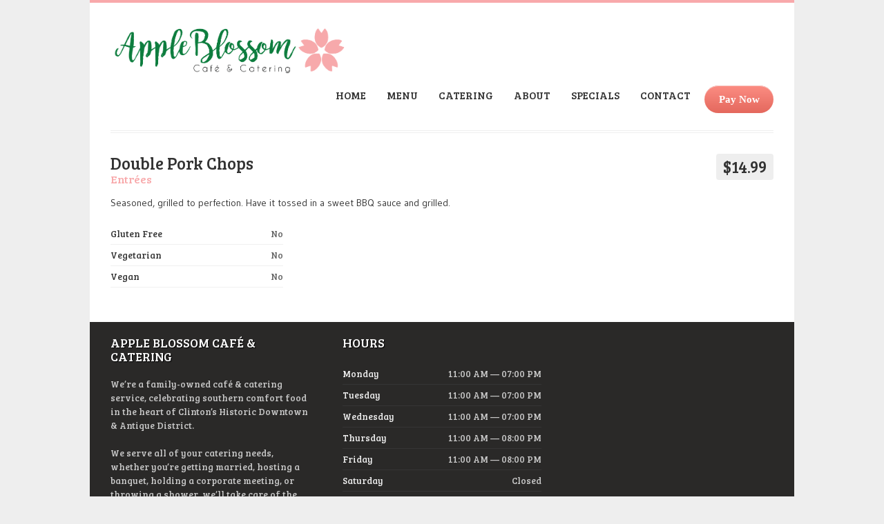

--- FILE ---
content_type: text/html; charset=UTF-8
request_url: https://www.appleblossomcafetn.com/menu/double-pork-chops/
body_size: 11393
content:
<!DOCTYPE html>
<!--[if IE 7]>	<html class="ie ie7" lang="en-US" prefix="og: http://ogp.me/ns#">	<![endif]-->
<!--[if IE 8]>	<html class="ie ie8" lang="en-US" prefix="og: http://ogp.me/ns#">	<![endif]-->
<!--[if IE 9]>	<html class="ie ie9" lang="en-US" prefix="og: http://ogp.me/ns#">	<![endif]-->
<!--[if (gt IE 9)|!(IE)]>
<html lang="en-US" prefix="og: http://ogp.me/ns#">
<![endif]-->
<head><style>img.lazy{min-height:1px}</style><link href="https://www.appleblossomcafetn.com/wp-content/plugins/w3-total-cache/pub/js/lazyload.min.js" as="script">

	<meta charset="UTF-8" />

	<!-- Pingback URL -->
	<link rel="pingback" href="https://www.appleblossomcafetn.com/xmlrpc.php" />

	<meta name="viewport" content="width=device-width, initial-scale=1.0, maximum-scale=1.0, user-scalable=0">
	<meta http-equiv="X-UA-Compatible" content="IE=edge,chrome=1" />

	<meta name='robots' content='index, follow, max-image-preview:large, max-snippet:-1, max-video-preview:-1' />

	<!-- This site is optimized with the Yoast SEO plugin v26.7 - https://yoast.com/wordpress/plugins/seo/ -->
	<title>Double Pork Chops &#8211; Apple Blossom Café &amp; Catering</title>
	<link rel="canonical" href="https://www.appleblossomcafetn.com/menu/double-pork-chops/" />
	<meta property="og:locale" content="en_US" />
	<meta property="og:type" content="article" />
	<meta property="og:title" content="Double Pork Chops &#8211; Apple Blossom Café &amp; Catering" />
	<meta property="og:description" content="Seasoned, grilled to perfection. Have it tossed in a sweet BBQ sauce and grilled." />
	<meta property="og:url" content="https://www.appleblossomcafetn.com/menu/double-pork-chops/" />
	<meta property="og:site_name" content="Apple Blossom Café &amp; Catering" />
	<meta property="article:publisher" content="https://www.facebook.com/appleblossomcafetn/" />
	<meta property="article:modified_time" content="2022-12-29T16:25:50+00:00" />
	<meta name="twitter:card" content="summary_large_image" />
	<meta name="twitter:label1" content="Est. reading time" />
	<meta name="twitter:data1" content="1 minute" />
	<script type="application/ld+json" class="yoast-schema-graph">{"@context":"https://schema.org","@graph":[{"@type":"WebPage","@id":"https://www.appleblossomcafetn.com/menu/double-pork-chops/","url":"https://www.appleblossomcafetn.com/menu/double-pork-chops/","name":"Double Pork Chops &#8211; Apple Blossom Café &amp; Catering","isPartOf":{"@id":"https://www.appleblossomcafetn.com/#website"},"datePublished":"2022-07-05T15:52:12+00:00","dateModified":"2022-12-29T16:25:50+00:00","breadcrumb":{"@id":"https://www.appleblossomcafetn.com/menu/double-pork-chops/#breadcrumb"},"inLanguage":"en-US","potentialAction":[{"@type":"ReadAction","target":["https://www.appleblossomcafetn.com/menu/double-pork-chops/"]}]},{"@type":"BreadcrumbList","@id":"https://www.appleblossomcafetn.com/menu/double-pork-chops/#breadcrumb","itemListElement":[{"@type":"ListItem","position":1,"name":"Home","item":"https://www.appleblossomcafetn.com/"},{"@type":"ListItem","position":2,"name":"Double Pork Chops"}]},{"@type":"WebSite","@id":"https://www.appleblossomcafetn.com/#website","url":"https://www.appleblossomcafetn.com/","name":"Apple Blossom Café &amp; Catering","description":"Good food and friendly service you&#039;ve come to know","publisher":{"@id":"https://www.appleblossomcafetn.com/#organization"},"potentialAction":[{"@type":"SearchAction","target":{"@type":"EntryPoint","urlTemplate":"https://www.appleblossomcafetn.com/?s={search_term_string}"},"query-input":{"@type":"PropertyValueSpecification","valueRequired":true,"valueName":"search_term_string"}}],"inLanguage":"en-US"},{"@type":"Organization","@id":"https://www.appleblossomcafetn.com/#organization","name":"Apple Blossom Café & Catering","url":"https://www.appleblossomcafetn.com/","logo":{"@type":"ImageObject","inLanguage":"en-US","@id":"https://www.appleblossomcafetn.com/#/schema/logo/image/","url":"https://i1.wp.com/www.appleblossomcafetn.com/wp-content/uploads/2017/03/appleblossom_logo.png?fit=845%2C197&ssl=1","contentUrl":"https://i1.wp.com/www.appleblossomcafetn.com/wp-content/uploads/2017/03/appleblossom_logo.png?fit=845%2C197&ssl=1","width":845,"height":197,"caption":"Apple Blossom Café & Catering"},"image":{"@id":"https://www.appleblossomcafetn.com/#/schema/logo/image/"},"sameAs":["https://www.facebook.com/appleblossomcafetn/"]}]}</script>
	<!-- / Yoast SEO plugin. -->


<link rel='dns-prefetch' href='//a.vimeocdn.com' />
<link rel="alternate" type="application/rss+xml" title="Apple Blossom Café &amp; Catering &raquo; Feed" href="https://www.appleblossomcafetn.com/feed/" />
<link rel="alternate" type="application/rss+xml" title="Apple Blossom Café &amp; Catering &raquo; Comments Feed" href="https://www.appleblossomcafetn.com/comments/feed/" />
<link rel="alternate" title="oEmbed (JSON)" type="application/json+oembed" href="https://www.appleblossomcafetn.com/wp-json/oembed/1.0/embed?url=https%3A%2F%2Fwww.appleblossomcafetn.com%2Fmenu%2Fdouble-pork-chops%2F" />
<link rel="alternate" title="oEmbed (XML)" type="text/xml+oembed" href="https://www.appleblossomcafetn.com/wp-json/oembed/1.0/embed?url=https%3A%2F%2Fwww.appleblossomcafetn.com%2Fmenu%2Fdouble-pork-chops%2F&#038;format=xml" />
<style id='wp-img-auto-sizes-contain-inline-css' type='text/css'>
img:is([sizes=auto i],[sizes^="auto," i]){contain-intrinsic-size:3000px 1500px}
/*# sourceURL=wp-img-auto-sizes-contain-inline-css */
</style>
<link rel='stylesheet' id='nice-styles-css' href='https://www.appleblossomcafetn.com/wp-content/themes/bbq/style.css?ver=68d456822c53992304b4c88d19b3588a' type='text/css' media='all' />
<link rel='stylesheet' id='nice-fancybox-styles-css' href='https://www.appleblossomcafetn.com/wp-content/themes/bbq/includes/assets/css/jquery.fancybox.css?ver=68d456822c53992304b4c88d19b3588a' type='text/css' media='all' />
<link rel='stylesheet' id='nice-options-styles-css' href='https://www.appleblossomcafetn.com/wp-content/themes/bbq/includes/assets/css/nice-options.css?ver=68d456822c53992304b4c88d19b3588a' type='text/css' media='all' />
<style id='nice-options-styles-inline-css' type='text/css'>
#wrapper, .infobox .entry-title{ border-top-color: #f8a9ab; }
.entry blockquote{ border-left-color:#f8a9ab; }
.flex-caption p a { border-bottom-color:#f8a9ab; }
a, span.required, #footer .testimonials .feedback .feedback-url, .menu-box li .title a:hover, .wp-pagenavi span.current, #extended-footer a:hover, .nice-contact-form #node { color: #f8a9ab; }
#navigation .nav li:hover a, #navigation .nav li.current_page_item a,  #navigation .nav > li.current-menu-item a, #navigation .nav > li.sfHover, #top #navigation .nav li.current-menu-parent > a { color: #f8a9ab !important; }
.infobox .entry-excerpt a.read-more, .nav li ul, .menu-box .featured-image a, .nice-contact-form input[type="submit"]:hover,
#commentform .button:hover, #respond input[type="submit"]:hover , #tabs .inside .tags a:hover, ul.four-col-grid .thumb a, .infobox .thumb a, .single .featured-image a, .post .featured-image a{ background-color: #f8a9ab; }
#wrapper, #header { margin: 0 auto; max-width: 1020px; }
body, .bg-image { background-color : #eeeeee; }
body, .bg-image { background-position : left top; }
body, .bg-image { background-repeat : repeat; }
#header #top #logo #default-logo, #header #top #logo #retina-logo { height : 80px; }

/*# sourceURL=nice-options-styles-inline-css */
</style>
<style id='wp-emoji-styles-inline-css' type='text/css'>

	img.wp-smiley, img.emoji {
		display: inline !important;
		border: none !important;
		box-shadow: none !important;
		height: 1em !important;
		width: 1em !important;
		margin: 0 0.07em !important;
		vertical-align: -0.1em !important;
		background: none !important;
		padding: 0 !important;
	}
/*# sourceURL=wp-emoji-styles-inline-css */
</style>
<style id='wp-block-library-inline-css' type='text/css'>
:root{--wp-block-synced-color:#7a00df;--wp-block-synced-color--rgb:122,0,223;--wp-bound-block-color:var(--wp-block-synced-color);--wp-editor-canvas-background:#ddd;--wp-admin-theme-color:#007cba;--wp-admin-theme-color--rgb:0,124,186;--wp-admin-theme-color-darker-10:#006ba1;--wp-admin-theme-color-darker-10--rgb:0,107,160.5;--wp-admin-theme-color-darker-20:#005a87;--wp-admin-theme-color-darker-20--rgb:0,90,135;--wp-admin-border-width-focus:2px}@media (min-resolution:192dpi){:root{--wp-admin-border-width-focus:1.5px}}.wp-element-button{cursor:pointer}:root .has-very-light-gray-background-color{background-color:#eee}:root .has-very-dark-gray-background-color{background-color:#313131}:root .has-very-light-gray-color{color:#eee}:root .has-very-dark-gray-color{color:#313131}:root .has-vivid-green-cyan-to-vivid-cyan-blue-gradient-background{background:linear-gradient(135deg,#00d084,#0693e3)}:root .has-purple-crush-gradient-background{background:linear-gradient(135deg,#34e2e4,#4721fb 50%,#ab1dfe)}:root .has-hazy-dawn-gradient-background{background:linear-gradient(135deg,#faaca8,#dad0ec)}:root .has-subdued-olive-gradient-background{background:linear-gradient(135deg,#fafae1,#67a671)}:root .has-atomic-cream-gradient-background{background:linear-gradient(135deg,#fdd79a,#004a59)}:root .has-nightshade-gradient-background{background:linear-gradient(135deg,#330968,#31cdcf)}:root .has-midnight-gradient-background{background:linear-gradient(135deg,#020381,#2874fc)}:root{--wp--preset--font-size--normal:16px;--wp--preset--font-size--huge:42px}.has-regular-font-size{font-size:1em}.has-larger-font-size{font-size:2.625em}.has-normal-font-size{font-size:var(--wp--preset--font-size--normal)}.has-huge-font-size{font-size:var(--wp--preset--font-size--huge)}.has-text-align-center{text-align:center}.has-text-align-left{text-align:left}.has-text-align-right{text-align:right}.has-fit-text{white-space:nowrap!important}#end-resizable-editor-section{display:none}.aligncenter{clear:both}.items-justified-left{justify-content:flex-start}.items-justified-center{justify-content:center}.items-justified-right{justify-content:flex-end}.items-justified-space-between{justify-content:space-between}.screen-reader-text{border:0;clip-path:inset(50%);height:1px;margin:-1px;overflow:hidden;padding:0;position:absolute;width:1px;word-wrap:normal!important}.screen-reader-text:focus{background-color:#ddd;clip-path:none;color:#444;display:block;font-size:1em;height:auto;left:5px;line-height:normal;padding:15px 23px 14px;text-decoration:none;top:5px;width:auto;z-index:100000}html :where(.has-border-color){border-style:solid}html :where([style*=border-top-color]){border-top-style:solid}html :where([style*=border-right-color]){border-right-style:solid}html :where([style*=border-bottom-color]){border-bottom-style:solid}html :where([style*=border-left-color]){border-left-style:solid}html :where([style*=border-width]){border-style:solid}html :where([style*=border-top-width]){border-top-style:solid}html :where([style*=border-right-width]){border-right-style:solid}html :where([style*=border-bottom-width]){border-bottom-style:solid}html :where([style*=border-left-width]){border-left-style:solid}html :where(img[class*=wp-image-]){height:auto;max-width:100%}:where(figure){margin:0 0 1em}html :where(.is-position-sticky){--wp-admin--admin-bar--position-offset:var(--wp-admin--admin-bar--height,0px)}@media screen and (max-width:600px){html :where(.is-position-sticky){--wp-admin--admin-bar--position-offset:0px}}

/*# sourceURL=wp-block-library-inline-css */
</style><style id='global-styles-inline-css' type='text/css'>
:root{--wp--preset--aspect-ratio--square: 1;--wp--preset--aspect-ratio--4-3: 4/3;--wp--preset--aspect-ratio--3-4: 3/4;--wp--preset--aspect-ratio--3-2: 3/2;--wp--preset--aspect-ratio--2-3: 2/3;--wp--preset--aspect-ratio--16-9: 16/9;--wp--preset--aspect-ratio--9-16: 9/16;--wp--preset--color--black: #000000;--wp--preset--color--cyan-bluish-gray: #abb8c3;--wp--preset--color--white: #ffffff;--wp--preset--color--pale-pink: #f78da7;--wp--preset--color--vivid-red: #cf2e2e;--wp--preset--color--luminous-vivid-orange: #ff6900;--wp--preset--color--luminous-vivid-amber: #fcb900;--wp--preset--color--light-green-cyan: #7bdcb5;--wp--preset--color--vivid-green-cyan: #00d084;--wp--preset--color--pale-cyan-blue: #8ed1fc;--wp--preset--color--vivid-cyan-blue: #0693e3;--wp--preset--color--vivid-purple: #9b51e0;--wp--preset--gradient--vivid-cyan-blue-to-vivid-purple: linear-gradient(135deg,rgb(6,147,227) 0%,rgb(155,81,224) 100%);--wp--preset--gradient--light-green-cyan-to-vivid-green-cyan: linear-gradient(135deg,rgb(122,220,180) 0%,rgb(0,208,130) 100%);--wp--preset--gradient--luminous-vivid-amber-to-luminous-vivid-orange: linear-gradient(135deg,rgb(252,185,0) 0%,rgb(255,105,0) 100%);--wp--preset--gradient--luminous-vivid-orange-to-vivid-red: linear-gradient(135deg,rgb(255,105,0) 0%,rgb(207,46,46) 100%);--wp--preset--gradient--very-light-gray-to-cyan-bluish-gray: linear-gradient(135deg,rgb(238,238,238) 0%,rgb(169,184,195) 100%);--wp--preset--gradient--cool-to-warm-spectrum: linear-gradient(135deg,rgb(74,234,220) 0%,rgb(151,120,209) 20%,rgb(207,42,186) 40%,rgb(238,44,130) 60%,rgb(251,105,98) 80%,rgb(254,248,76) 100%);--wp--preset--gradient--blush-light-purple: linear-gradient(135deg,rgb(255,206,236) 0%,rgb(152,150,240) 100%);--wp--preset--gradient--blush-bordeaux: linear-gradient(135deg,rgb(254,205,165) 0%,rgb(254,45,45) 50%,rgb(107,0,62) 100%);--wp--preset--gradient--luminous-dusk: linear-gradient(135deg,rgb(255,203,112) 0%,rgb(199,81,192) 50%,rgb(65,88,208) 100%);--wp--preset--gradient--pale-ocean: linear-gradient(135deg,rgb(255,245,203) 0%,rgb(182,227,212) 50%,rgb(51,167,181) 100%);--wp--preset--gradient--electric-grass: linear-gradient(135deg,rgb(202,248,128) 0%,rgb(113,206,126) 100%);--wp--preset--gradient--midnight: linear-gradient(135deg,rgb(2,3,129) 0%,rgb(40,116,252) 100%);--wp--preset--font-size--small: 13px;--wp--preset--font-size--medium: 20px;--wp--preset--font-size--large: 36px;--wp--preset--font-size--x-large: 42px;--wp--preset--spacing--20: 0.44rem;--wp--preset--spacing--30: 0.67rem;--wp--preset--spacing--40: 1rem;--wp--preset--spacing--50: 1.5rem;--wp--preset--spacing--60: 2.25rem;--wp--preset--spacing--70: 3.38rem;--wp--preset--spacing--80: 5.06rem;--wp--preset--shadow--natural: 6px 6px 9px rgba(0, 0, 0, 0.2);--wp--preset--shadow--deep: 12px 12px 50px rgba(0, 0, 0, 0.4);--wp--preset--shadow--sharp: 6px 6px 0px rgba(0, 0, 0, 0.2);--wp--preset--shadow--outlined: 6px 6px 0px -3px rgb(255, 255, 255), 6px 6px rgb(0, 0, 0);--wp--preset--shadow--crisp: 6px 6px 0px rgb(0, 0, 0);}:where(.is-layout-flex){gap: 0.5em;}:where(.is-layout-grid){gap: 0.5em;}body .is-layout-flex{display: flex;}.is-layout-flex{flex-wrap: wrap;align-items: center;}.is-layout-flex > :is(*, div){margin: 0;}body .is-layout-grid{display: grid;}.is-layout-grid > :is(*, div){margin: 0;}:where(.wp-block-columns.is-layout-flex){gap: 2em;}:where(.wp-block-columns.is-layout-grid){gap: 2em;}:where(.wp-block-post-template.is-layout-flex){gap: 1.25em;}:where(.wp-block-post-template.is-layout-grid){gap: 1.25em;}.has-black-color{color: var(--wp--preset--color--black) !important;}.has-cyan-bluish-gray-color{color: var(--wp--preset--color--cyan-bluish-gray) !important;}.has-white-color{color: var(--wp--preset--color--white) !important;}.has-pale-pink-color{color: var(--wp--preset--color--pale-pink) !important;}.has-vivid-red-color{color: var(--wp--preset--color--vivid-red) !important;}.has-luminous-vivid-orange-color{color: var(--wp--preset--color--luminous-vivid-orange) !important;}.has-luminous-vivid-amber-color{color: var(--wp--preset--color--luminous-vivid-amber) !important;}.has-light-green-cyan-color{color: var(--wp--preset--color--light-green-cyan) !important;}.has-vivid-green-cyan-color{color: var(--wp--preset--color--vivid-green-cyan) !important;}.has-pale-cyan-blue-color{color: var(--wp--preset--color--pale-cyan-blue) !important;}.has-vivid-cyan-blue-color{color: var(--wp--preset--color--vivid-cyan-blue) !important;}.has-vivid-purple-color{color: var(--wp--preset--color--vivid-purple) !important;}.has-black-background-color{background-color: var(--wp--preset--color--black) !important;}.has-cyan-bluish-gray-background-color{background-color: var(--wp--preset--color--cyan-bluish-gray) !important;}.has-white-background-color{background-color: var(--wp--preset--color--white) !important;}.has-pale-pink-background-color{background-color: var(--wp--preset--color--pale-pink) !important;}.has-vivid-red-background-color{background-color: var(--wp--preset--color--vivid-red) !important;}.has-luminous-vivid-orange-background-color{background-color: var(--wp--preset--color--luminous-vivid-orange) !important;}.has-luminous-vivid-amber-background-color{background-color: var(--wp--preset--color--luminous-vivid-amber) !important;}.has-light-green-cyan-background-color{background-color: var(--wp--preset--color--light-green-cyan) !important;}.has-vivid-green-cyan-background-color{background-color: var(--wp--preset--color--vivid-green-cyan) !important;}.has-pale-cyan-blue-background-color{background-color: var(--wp--preset--color--pale-cyan-blue) !important;}.has-vivid-cyan-blue-background-color{background-color: var(--wp--preset--color--vivid-cyan-blue) !important;}.has-vivid-purple-background-color{background-color: var(--wp--preset--color--vivid-purple) !important;}.has-black-border-color{border-color: var(--wp--preset--color--black) !important;}.has-cyan-bluish-gray-border-color{border-color: var(--wp--preset--color--cyan-bluish-gray) !important;}.has-white-border-color{border-color: var(--wp--preset--color--white) !important;}.has-pale-pink-border-color{border-color: var(--wp--preset--color--pale-pink) !important;}.has-vivid-red-border-color{border-color: var(--wp--preset--color--vivid-red) !important;}.has-luminous-vivid-orange-border-color{border-color: var(--wp--preset--color--luminous-vivid-orange) !important;}.has-luminous-vivid-amber-border-color{border-color: var(--wp--preset--color--luminous-vivid-amber) !important;}.has-light-green-cyan-border-color{border-color: var(--wp--preset--color--light-green-cyan) !important;}.has-vivid-green-cyan-border-color{border-color: var(--wp--preset--color--vivid-green-cyan) !important;}.has-pale-cyan-blue-border-color{border-color: var(--wp--preset--color--pale-cyan-blue) !important;}.has-vivid-cyan-blue-border-color{border-color: var(--wp--preset--color--vivid-cyan-blue) !important;}.has-vivid-purple-border-color{border-color: var(--wp--preset--color--vivid-purple) !important;}.has-vivid-cyan-blue-to-vivid-purple-gradient-background{background: var(--wp--preset--gradient--vivid-cyan-blue-to-vivid-purple) !important;}.has-light-green-cyan-to-vivid-green-cyan-gradient-background{background: var(--wp--preset--gradient--light-green-cyan-to-vivid-green-cyan) !important;}.has-luminous-vivid-amber-to-luminous-vivid-orange-gradient-background{background: var(--wp--preset--gradient--luminous-vivid-amber-to-luminous-vivid-orange) !important;}.has-luminous-vivid-orange-to-vivid-red-gradient-background{background: var(--wp--preset--gradient--luminous-vivid-orange-to-vivid-red) !important;}.has-very-light-gray-to-cyan-bluish-gray-gradient-background{background: var(--wp--preset--gradient--very-light-gray-to-cyan-bluish-gray) !important;}.has-cool-to-warm-spectrum-gradient-background{background: var(--wp--preset--gradient--cool-to-warm-spectrum) !important;}.has-blush-light-purple-gradient-background{background: var(--wp--preset--gradient--blush-light-purple) !important;}.has-blush-bordeaux-gradient-background{background: var(--wp--preset--gradient--blush-bordeaux) !important;}.has-luminous-dusk-gradient-background{background: var(--wp--preset--gradient--luminous-dusk) !important;}.has-pale-ocean-gradient-background{background: var(--wp--preset--gradient--pale-ocean) !important;}.has-electric-grass-gradient-background{background: var(--wp--preset--gradient--electric-grass) !important;}.has-midnight-gradient-background{background: var(--wp--preset--gradient--midnight) !important;}.has-small-font-size{font-size: var(--wp--preset--font-size--small) !important;}.has-medium-font-size{font-size: var(--wp--preset--font-size--medium) !important;}.has-large-font-size{font-size: var(--wp--preset--font-size--large) !important;}.has-x-large-font-size{font-size: var(--wp--preset--font-size--x-large) !important;}
/*# sourceURL=global-styles-inline-css */
</style>

<style id='classic-theme-styles-inline-css' type='text/css'>
/*! This file is auto-generated */
.wp-block-button__link{color:#fff;background-color:#32373c;border-radius:9999px;box-shadow:none;text-decoration:none;padding:calc(.667em + 2px) calc(1.333em + 2px);font-size:1.125em}.wp-block-file__button{background:#32373c;color:#fff;text-decoration:none}
/*# sourceURL=/wp-includes/css/classic-themes.min.css */
</style>
<link rel='stylesheet' id='nice-custom-css' href='https://www.appleblossomcafetn.com/wp-content/themes/bbq/custom.css?ver=68d456822c53992304b4c88d19b3588a' type='text/css' media='all' />
<meta name="generator" content="BBQ 1.3.3" />
<meta name="generator" content="Nice Framework 2.1.0" />
<script type="18f8bc986bb762da10e8f8fd-text/javascript" src="https://www.appleblossomcafetn.com/wp-includes/js/jquery/jquery.min.js?ver=3.7.1" id="jquery-core-js"></script>
<script type="18f8bc986bb762da10e8f8fd-text/javascript" src="https://www.appleblossomcafetn.com/wp-includes/js/jquery/jquery-migrate.min.js?ver=3.4.1" id="jquery-migrate-js"></script>
<script type="18f8bc986bb762da10e8f8fd-text/javascript" id="nice-general-scripts-js-extra">
/* <![CDATA[ */
var generalData = {"adminAjaxURL":"https://www.appleblossomcafetn.com/wp-admin/admin-ajax.php","playNiceNonce":"1e73344247","menu_text":"Go To..."};
//# sourceURL=nice-general-scripts-js-extra
/* ]]> */
</script>
<script type="18f8bc986bb762da10e8f8fd-text/javascript" src="https://www.appleblossomcafetn.com/wp-content/themes/bbq/includes/assets/js/nice-general.js?ver=68d456822c53992304b4c88d19b3588a" id="nice-general-scripts-js"></script>
<script type="18f8bc986bb762da10e8f8fd-text/javascript" src="https://www.appleblossomcafetn.com/wp-content/themes/bbq/includes/assets/js/jquery.fancybox.js?ver=68d456822c53992304b4c88d19b3588a" id="nice-fancybox-source-js"></script>
<script type="18f8bc986bb762da10e8f8fd-text/javascript" src="https://www.appleblossomcafetn.com/wp-content/themes/bbq/includes/assets/js/imagesloaded.min.js?ver=68d456822c53992304b4c88d19b3588a" id="nice-imagesloaded-js"></script>
<script type="18f8bc986bb762da10e8f8fd-text/javascript" src="https://www.appleblossomcafetn.com/wp-includes/js/jquery/ui/core.min.js?ver=1.13.3" id="jquery-ui-core-js"></script>
<script type="18f8bc986bb762da10e8f8fd-text/javascript" src="https://www.appleblossomcafetn.com/wp-content/themes/bbq/includes/assets/js/jquery.scrollTo-min.js?ver=68d456822c53992304b4c88d19b3588a" id="nice-scrollto-scripts-js"></script>
<script type="18f8bc986bb762da10e8f8fd-text/javascript" src="https://www.appleblossomcafetn.com/wp-content/themes/bbq/includes/assets/js/jquery.localscroll-min.js?ver=68d456822c53992304b4c88d19b3588a" id="nice-localscroll-scripts-js"></script>
<script type="18f8bc986bb762da10e8f8fd-text/javascript" src="https://www.appleblossomcafetn.com/wp-content/themes/bbq/includes/assets/js/jquery.flexslider-min.js?ver=68d456822c53992304b4c88d19b3588a" id="flexslider-js"></script>
<script type="18f8bc986bb762da10e8f8fd-text/javascript" src="//a.vimeocdn.com/js/froogaloop2.min.js?ver=68d456822c53992304b4c88d19b3588a" id="froogaloop-js"></script>
<link rel="https://api.w.org/" href="https://www.appleblossomcafetn.com/wp-json/" /><meta name="generator" content="Redux 4.5.10" /><!-- Global site tag (gtag.js) - Google Analytics -->
<script async src="https://www.googletagmanager.com/gtag/js?id=G-61719JPPZJ" type="18f8bc986bb762da10e8f8fd-text/javascript"></script>
<script type="18f8bc986bb762da10e8f8fd-text/javascript">
  window.dataLayer = window.dataLayer || [];
  function gtag(){dataLayer.push(arguments);}
  gtag('js', new Date());

  gtag('config', 'G-61719JPPZJ');
</script>
<script src="https://kit.fontawesome.com/fdde87ea84.js" crossorigin="anonymous" type="18f8bc986bb762da10e8f8fd-text/javascript"></script>
<style>
.btn-pay-now {
  font-size:15px !important;
  font-family:Trebuchet MS !important;
  width:100px !important;
  height:40px !important;
  border-width:1px !important;
  color:#ffffff !important;
  border-color:#d83526 !important;
  font-weight:bold !important;
  border-top-left-radius:32px !important;
  border-top-right-radius:32px !important;
  border-bottom-left-radius:32px !important;
  border-bottom-right-radius:32px !important;
  box-shadow:inset 0px 1px 0px 0px #f7c5c0 !important;
  text-shadow:inset 0px 1px 0px #b23e35 !important;
  background:linear-gradient(#fc8d83, #e4685d) !important;
}
.btn-pay-now a {color: #ffffff !important; padding: 0 !important; margin: 0 !important; line-height: 40px !important; text-transform: capitalize !important; text-align: center !important;}
.btn-pay-now:hover {background: linear-gradient(#e4685d, #fc8d83);}
</style><script type="18f8bc986bb762da10e8f8fd-text/javascript">
(function(url){
	if(/(?:Chrome\/26\.0\.1410\.63 Safari\/537\.31|WordfenceTestMonBot)/.test(navigator.userAgent)){ return; }
	var addEvent = function(evt, handler) {
		if (window.addEventListener) {
			document.addEventListener(evt, handler, false);
		} else if (window.attachEvent) {
			document.attachEvent('on' + evt, handler);
		}
	};
	var removeEvent = function(evt, handler) {
		if (window.removeEventListener) {
			document.removeEventListener(evt, handler, false);
		} else if (window.detachEvent) {
			document.detachEvent('on' + evt, handler);
		}
	};
	var evts = 'contextmenu dblclick drag dragend dragenter dragleave dragover dragstart drop keydown keypress keyup mousedown mousemove mouseout mouseover mouseup mousewheel scroll'.split(' ');
	var logHuman = function() {
		if (window.wfLogHumanRan) { return; }
		window.wfLogHumanRan = true;
		var wfscr = document.createElement('script');
		wfscr.type = 'text/javascript';
		wfscr.async = true;
		wfscr.src = url + '&r=' + Math.random();
		(document.getElementsByTagName('head')[0]||document.getElementsByTagName('body')[0]).appendChild(wfscr);
		for (var i = 0; i < evts.length; i++) {
			removeEvent(evts[i], logHuman);
		}
	};
	for (var i = 0; i < evts.length; i++) {
		addEvent(evts[i], logHuman);
	}
})('//www.appleblossomcafetn.com/?wordfence_lh=1&hid=995A70E42EE1955D45CAAE16C8FAAE8F');
</script>
<!-- Custom Favicon -->
<link rel="shortcut icon" href="https://www.appleblossomcafetn.com/wp-content/uploads/2017/03/appleblossom_icon.png"/>
<meta property="og:type" content="article" />
<meta property="og:title" content="Double Pork Chops" />
<meta property="og:url" content="https://www.appleblossomcafetn.com/menu/double-pork-chops/" />
<meta property="og:description" content="Seasoned, grilled to perfection. Have it tossed in a sweet BBQ sauce and grilled." />
<style type="text/css">.recentcomments a{display:inline !important;padding:0 !important;margin:0 !important;}</style>
	<script type="18f8bc986bb762da10e8f8fd-text/javascript">
	//<![CDATA[
	jQuery(window).load( function() {

		var vimeoPlayers = jQuery('.flexslider').find('iframe'),
		player;

		for ( var i = 0, length = vimeoPlayers.length; i < length; i++ ) {
			player = vimeoPlayers[i];
			$f(player).addEvent('ready', ready);
		}

		function addEvent( element, eventName, callback ) {
			if ( element.addEventListener ) {
				element.addEventListener(eventName, callback, false)
			} else {
				element.attachEvent(eventName, callback, false);
			}
		}

		function ready( player_id ) {
			var froogaloop = $f(player_id);
			froogaloop.addEvent('play', function(data) {
				jQuery('.flexslider').flexslider("pause");
			});
			froogaloop.addEvent('pause', function(data) {
				jQuery('.flexslider').flexslider("play");
			});
		}



		jQuery(".flexslider")
		.flexslider({
			animation: "fade",
			direction: "horizontal",
			reverse: false,
			animationLoop: true,
			randomize:false,
			slideshow: true,
			slideshowSpeed: 7000,
			animationSpeed: 600,
			pauseOnHover: true,
			useCSS: false,
			smoothHeight: true,
			controlNav: false,
			directionNav: true,
			before: function(slider){
				if ( slider.slides.eq(slider.currentSlide).find('iframe').length !== 0 )
					$f( slider.slides.eq(slider.currentSlide).find('iframe').attr('id') ).api('pause');
			}
		});
	});
	//]]>
	</script>

		<link href="//fonts.googleapis.com/css?family=Bree+Serif|Gudea:400,700,400italic" rel="stylesheet" type="text/css">
			<style type="text/css" id="wp-custom-css">
			.myButton {
	box-shadow:inset 0px 1px 6px 0px #f5cccd;
	background:linear-gradient(to bottom, #f8a9ac 5%, #e07e83 100%);
	background-color:#f8a9ac;
	border-radius:20px;
	border:1px solid #f8a9ac;
	display:inline-block;
	cursor:pointer;
	color:#ffffff;
	font-family:Trebuchet MS;
	font-size:13px;
	padding:10px 24px;
	text-decoration:none;
	text-shadow:0px 1px 4px #990b50;
}
.myButton:hover {
	background:linear-gradient(to bottom, #e07e83 5%, #f8a9ac 100%);
	background-color:#e07e83;
}
.myButton:active {
	position:relative;
	top:1px;
}		</style>
		
</head>

<body data-rsssl=1 class="wp-singular menu-template-default single single-menu postid-1000 wp-theme-bbq fl-builder-lite-2-9-4-2 fl-no-js sidebar-right chrome desktop">


<!-- BEGIN #wrapper -->
<div id="wrapper">

	<!-- BEGIN #header -->
	<header id="header" class="clearfix">

		<!-- BEGIN #top -->
		<div id="top" class="col-full">

			<!-- BEGIN #logo -->
			<div id="logo" class="fl">
				<h1><span id="default-logo-wrapper" class="header-logo-wrapper"><a href="https://www.appleblossomcafetn.com/" title="Apple Blossom Café &amp; Catering"><img src="data:image/svg+xml,%3Csvg%20xmlns='http://www.w3.org/2000/svg'%20viewBox='0%200%201%201'%3E%3C/svg%3E" data-src="https://www.appleblossomcafetn.com/wp-content/uploads/2017/03/appleblossom_logo.png" id="default-logo" height="80" alt="Apple Blossom Café &amp; Catering" title="Apple Blossom Café &amp; Catering" class="img-logo img-custom-logo lazy" />
<img src="data:image/svg+xml,%3Csvg%20xmlns='http://www.w3.org/2000/svg'%20viewBox='0%200%201%201'%3E%3C/svg%3E" data-src="https://www.appleblossomcafetn.com/wp-content/uploads/2017/03/appleblossom_logo.png" id="retina-logo" height="80" alt="Apple Blossom Café &amp; Catering" title="Apple Blossom Café &amp; Catering" class="img-logo img-logo-retina img-custom-logo lazy" />
</a></span></h1>			<!-- END #logo -->
			</div>

			<!-- BEGIN #navigation -->
			<nav id="navigation">

			
			<div class="menu-primary-menu-container"><ul id="main-nav" class="nav fl sf-js-enabled clearfix"><li id="menu-item-170" class="menu-item menu-item-type-post_type menu-item-object-page menu-item-home menu-item-170"><a href="https://www.appleblossomcafetn.com/">Home</a></li>
<li id="menu-item-411" class="menu-item menu-item-type-post_type menu-item-object-page menu-item-411"><a href="https://www.appleblossomcafetn.com/menu/">Menu</a></li>
<li id="menu-item-431" class="menu-item menu-item-type-post_type menu-item-object-page menu-item-has-children menu-item-431"><a href="https://www.appleblossomcafetn.com/catering/">Catering</a>
<ul class="sub-menu">
	<li id="menu-item-858" class="menu-item menu-item-type-post_type menu-item-object-page menu-item-858"><a href="https://www.appleblossomcafetn.com/catering/breakfast-catering-menu/">Breakfast Catering Menu</a></li>
	<li id="menu-item-846" class="menu-item menu-item-type-post_type menu-item-object-page menu-item-846"><a href="https://www.appleblossomcafetn.com/catering/lunch-catering-menu/">Lunch Catering Menu</a></li>
	<li id="menu-item-420" class="menu-item menu-item-type-post_type menu-item-object-page menu-item-420"><a href="https://www.appleblossomcafetn.com/catering/classic-catering-menu/">Dinner Catering Menu</a></li>
	<li id="menu-item-468" class="menu-item menu-item-type-post_type menu-item-object-page menu-item-468"><a href="https://www.appleblossomcafetn.com/catering/hors-doeuvres-and-party-foods/">Hors d’Oeuvres and Party Foods Catering Menu</a></li>
	<li id="menu-item-459" class="menu-item menu-item-type-post_type menu-item-object-page menu-item-459"><a href="https://www.appleblossomcafetn.com/catering/grilling-out-menu/">Grilling Out Catering Menu</a></li>
	<li id="menu-item-822" class="menu-item menu-item-type-post_type menu-item-object-page menu-item-822"><a href="https://www.appleblossomcafetn.com/catering/food-bars/">Food Bars Catering Menu</a></li>
	<li id="menu-item-829" class="menu-item menu-item-type-post_type menu-item-object-page menu-item-829"><a href="https://www.appleblossomcafetn.com/catering/vegetarian-menu/">Vegetarian Catering Menu</a></li>
	<li id="menu-item-806" class="menu-item menu-item-type-post_type menu-item-object-page menu-item-806"><a href="https://www.appleblossomcafetn.com/catering/catered-drinks/">Catered Drinks</a></li>
	<li id="menu-item-629" class="menu-item menu-item-type-post_type menu-item-object-page menu-item-629"><a href="https://www.appleblossomcafetn.com/catering/dessert-menu/">Dessert Catering Menu</a></li>
	<li id="menu-item-499" class="menu-item menu-item-type-post_type menu-item-object-page menu-item-499"><a href="https://www.appleblossomcafetn.com/catering/holiday-catering-menus/">Holiday Catering Menus</a></li>
</ul>
</li>
<li id="menu-item-172" class="menu-item menu-item-type-post_type menu-item-object-page menu-item-172"><a href="https://www.appleblossomcafetn.com/about/">About</a></li>
<li id="menu-item-166" class="menu-item menu-item-type-post_type menu-item-object-page current_page_parent menu-item-166"><a href="https://www.appleblossomcafetn.com/specials/">Specials</a></li>
<li id="menu-item-412" class="menu-item menu-item-type-post_type menu-item-object-page menu-item-412"><a href="https://www.appleblossomcafetn.com/contact/">Contact</a></li>
<li id="menu-item-1256" class="btn-pay-now menu-item menu-item-type-custom menu-item-object-custom menu-item-1256"><a target="_blank" href="https://swipesimple.com/links/lnk_ee5c851659b7d4140033c675488ebd3d">Pay Now</a></li>
</ul></div>
			<!-- END #navigation -->
			</nav>

		<!-- END #top -->
		</div>

	<!-- END #header -->
	</header>

<!-- BEGIN #container -->
<div id="container" class="clearfix">

<nav class="responsive-nav"></nav>



	<!-- BEGIN #sidebar -->
	<aside id="sidebar" role="complementary" class="no-image">

			<header>
				<h1>Double Pork Chops<span class="price">$14.99</span></h1>
			</header>

			<h4><span class="menu-categories"><a href="https://www.appleblossomcafetn.com/menu-category/entrees/" rel="tag">Entrées</a></span><!--/.menu-categories-->
</h4>

			<div class="post-content entry">
				<p>Seasoned, grilled to perfection. Have it tossed in a sweet BBQ sauce and grilled.</p>
			</div>

	<!-- END #sidebar -->
	</aside>

	<!-- BEGIN #content -->
	<div id="content" class="no-image">

		<article class="post-1000 menu type-menu status-publish hentry menu-category-entrees">

			

				</article>

	</div>
	<!-- END #content -->

	<section class="single-menu-meta">

		<div class="menu-meta clearfix"><span>Gluten Free</span>No</div><div class="menu-meta clearfix"><span>Vegetarian</span>No</div><div class="menu-meta clearfix"><span>Vegan</span>No</div>
	</section>


	<!-- END #container -->
	</div>

	<!-- BEGIN #footer -->
	<footer id="footer">

		
		
		<!-- BEGIN #footer-widget -->
		<div id="footer-widgets" class="col-full">

			<div class="widget-section odd">
				<div class="box widget widget_text"><h3 class="widgettitle">Apple Blossom Café &#038; Catering</h3>			<div class="textwidget"><p>We&#8217;re a family-owned café &amp; catering service, celebrating southern comfort food in the heart of Clinton&#8217;s Historic Downtown &amp; Antique District.</p>
<p>We serve all of your catering needs, whether you&#8217;re getting married, hosting a banquet, holding a corporate meeting, or throwing a shower, we&#8217;ll take care of the food and beverage. Any event with the food you prefer.</p>
<p>Owners: Jimmy Taylor and Leigh Ann Young</p>
</div>
		</div>			</div>
			<div class="widget-section even">
				<div class="box widget widget_nice_opening_hours"><h3 class="widgettitle">Hours</h3><div class="day clearfix"><span class="name">Monday</span><span class="hours">11:00 AM &mdash; 07:00 PM<br /></span></div><div class="day clearfix"><span class="name">Tuesday</span><span class="hours">11:00 AM &mdash; 07:00 PM<br /></span></div><div class="day clearfix"><span class="name">Wednesday</span><span class="hours">11:00 AM &mdash; 07:00 PM<br /></span></div><div class="day clearfix"><span class="name">Thursday</span><span class="hours">11:00 AM &mdash; 08:00 PM<br /></span></div><div class="day clearfix"><span class="name">Friday</span><span class="hours">11:00 AM &mdash; 08:00 PM<br /></span></div><div class="day clearfix"><span class="name">Saturday</span><span class="hours">Closed</span></div><div class="day clearfix"><span class="name">Sunday</span><span class="hours">Closed</span></div></div>			</div>
			<div class="widget-section odd last">
							</div>
			<div class="fix"></div>

		<!-- END #footer -->
		</div>

		
		<div id="extended-footer">
			<div class="col-full">

				<p>Copyright © 2022-2026 Apple Blossom Café & Catering.</p>
				<nav id="footer-navigation">
					<div class="menu-primary-menu-container"><ul id="footer-nav" class="nav fl clearfix"><li class="menu-item menu-item-type-post_type menu-item-object-page menu-item-home menu-item-170"><a href="https://www.appleblossomcafetn.com/">Home</a></li>
<li class="menu-item menu-item-type-post_type menu-item-object-page menu-item-411"><a href="https://www.appleblossomcafetn.com/menu/">Menu</a></li>
<li class="menu-item menu-item-type-post_type menu-item-object-page menu-item-has-children menu-item-431"><a href="https://www.appleblossomcafetn.com/catering/">Catering</a>
<ul class="sub-menu">
	<li class="menu-item menu-item-type-post_type menu-item-object-page menu-item-858"><a href="https://www.appleblossomcafetn.com/catering/breakfast-catering-menu/">Breakfast Catering Menu</a></li>
	<li class="menu-item menu-item-type-post_type menu-item-object-page menu-item-846"><a href="https://www.appleblossomcafetn.com/catering/lunch-catering-menu/">Lunch Catering Menu</a></li>
	<li class="menu-item menu-item-type-post_type menu-item-object-page menu-item-420"><a href="https://www.appleblossomcafetn.com/catering/classic-catering-menu/">Dinner Catering Menu</a></li>
	<li class="menu-item menu-item-type-post_type menu-item-object-page menu-item-468"><a href="https://www.appleblossomcafetn.com/catering/hors-doeuvres-and-party-foods/">Hors d’Oeuvres and Party Foods Catering Menu</a></li>
	<li class="menu-item menu-item-type-post_type menu-item-object-page menu-item-459"><a href="https://www.appleblossomcafetn.com/catering/grilling-out-menu/">Grilling Out Catering Menu</a></li>
	<li class="menu-item menu-item-type-post_type menu-item-object-page menu-item-822"><a href="https://www.appleblossomcafetn.com/catering/food-bars/">Food Bars Catering Menu</a></li>
	<li class="menu-item menu-item-type-post_type menu-item-object-page menu-item-829"><a href="https://www.appleblossomcafetn.com/catering/vegetarian-menu/">Vegetarian Catering Menu</a></li>
	<li class="menu-item menu-item-type-post_type menu-item-object-page menu-item-806"><a href="https://www.appleblossomcafetn.com/catering/catered-drinks/">Catered Drinks</a></li>
	<li class="menu-item menu-item-type-post_type menu-item-object-page menu-item-629"><a href="https://www.appleblossomcafetn.com/catering/dessert-menu/">Dessert Catering Menu</a></li>
	<li class="menu-item menu-item-type-post_type menu-item-object-page menu-item-499"><a href="https://www.appleblossomcafetn.com/catering/holiday-catering-menus/">Holiday Catering Menus</a></li>
</ul>
</li>
<li class="menu-item menu-item-type-post_type menu-item-object-page menu-item-172"><a href="https://www.appleblossomcafetn.com/about/">About</a></li>
<li class="menu-item menu-item-type-post_type menu-item-object-page current_page_parent menu-item-166"><a href="https://www.appleblossomcafetn.com/specials/">Specials</a></li>
<li class="menu-item menu-item-type-post_type menu-item-object-page menu-item-412"><a href="https://www.appleblossomcafetn.com/contact/">Contact</a></li>
<li class="btn-pay-now menu-item menu-item-type-custom menu-item-object-custom menu-item-1256"><a target="_blank" href="https://swipesimple.com/links/lnk_ee5c851659b7d4140033c675488ebd3d">Pay Now</a></li>
</ul></div>				</nav>
			</div>
		</div>

	<!-- END #footer -->
	</footer>

<!-- END #wrapper -->
</div>

<script type="speculationrules">
{"prefetch":[{"source":"document","where":{"and":[{"href_matches":"/*"},{"not":{"href_matches":["/wp-*.php","/wp-admin/*","/wp-content/uploads/*","/wp-content/*","/wp-content/plugins/*","/wp-content/themes/bbq/*","/*\\?(.+)"]}},{"not":{"selector_matches":"a[rel~=\"nofollow\"]"}},{"not":{"selector_matches":".no-prefetch, .no-prefetch a"}}]},"eagerness":"conservative"}]}
</script>
			<a href="#" id="back-to-top" class="backtotop">
			<span>Top</span>
		</a>
		<script type="18f8bc986bb762da10e8f8fd-text/javascript" src="https://www.appleblossomcafetn.com/wp-content/plugins/beaver-builder-lite-version/js/jquery.imagesloaded.min.js?ver=2.9.4.2" id="imagesloaded-js"></script>
<script type="18f8bc986bb762da10e8f8fd-text/javascript" src="https://www.appleblossomcafetn.com/wp-includes/js/masonry.min.js?ver=4.2.2" id="masonry-js"></script>
<script type="18f8bc986bb762da10e8f8fd-text/javascript" src="https://www.appleblossomcafetn.com/wp-includes/js/jquery/jquery.masonry.min.js?ver=3.1.2b" id="jquery-masonry-js"></script>
<script type="18f8bc986bb762da10e8f8fd-text/javascript" src="https://www.appleblossomcafetn.com/wp-includes/js/comment-reply.min.js?ver=68d456822c53992304b4c88d19b3588a" id="comment-reply-js" async="async" data-wp-strategy="async" fetchpriority="low"></script>
<script id="wp-emoji-settings" type="application/json">
{"baseUrl":"https://s.w.org/images/core/emoji/17.0.2/72x72/","ext":".png","svgUrl":"https://s.w.org/images/core/emoji/17.0.2/svg/","svgExt":".svg","source":{"concatemoji":"https://www.appleblossomcafetn.com/wp-includes/js/wp-emoji-release.min.js?ver=68d456822c53992304b4c88d19b3588a"}}
</script>
<script type="18f8bc986bb762da10e8f8fd-module">
/* <![CDATA[ */
/*! This file is auto-generated */
const a=JSON.parse(document.getElementById("wp-emoji-settings").textContent),o=(window._wpemojiSettings=a,"wpEmojiSettingsSupports"),s=["flag","emoji"];function i(e){try{var t={supportTests:e,timestamp:(new Date).valueOf()};sessionStorage.setItem(o,JSON.stringify(t))}catch(e){}}function c(e,t,n){e.clearRect(0,0,e.canvas.width,e.canvas.height),e.fillText(t,0,0);t=new Uint32Array(e.getImageData(0,0,e.canvas.width,e.canvas.height).data);e.clearRect(0,0,e.canvas.width,e.canvas.height),e.fillText(n,0,0);const a=new Uint32Array(e.getImageData(0,0,e.canvas.width,e.canvas.height).data);return t.every((e,t)=>e===a[t])}function p(e,t){e.clearRect(0,0,e.canvas.width,e.canvas.height),e.fillText(t,0,0);var n=e.getImageData(16,16,1,1);for(let e=0;e<n.data.length;e++)if(0!==n.data[e])return!1;return!0}function u(e,t,n,a){switch(t){case"flag":return n(e,"\ud83c\udff3\ufe0f\u200d\u26a7\ufe0f","\ud83c\udff3\ufe0f\u200b\u26a7\ufe0f")?!1:!n(e,"\ud83c\udde8\ud83c\uddf6","\ud83c\udde8\u200b\ud83c\uddf6")&&!n(e,"\ud83c\udff4\udb40\udc67\udb40\udc62\udb40\udc65\udb40\udc6e\udb40\udc67\udb40\udc7f","\ud83c\udff4\u200b\udb40\udc67\u200b\udb40\udc62\u200b\udb40\udc65\u200b\udb40\udc6e\u200b\udb40\udc67\u200b\udb40\udc7f");case"emoji":return!a(e,"\ud83e\u1fac8")}return!1}function f(e,t,n,a){let r;const o=(r="undefined"!=typeof WorkerGlobalScope&&self instanceof WorkerGlobalScope?new OffscreenCanvas(300,150):document.createElement("canvas")).getContext("2d",{willReadFrequently:!0}),s=(o.textBaseline="top",o.font="600 32px Arial",{});return e.forEach(e=>{s[e]=t(o,e,n,a)}),s}function r(e){var t=document.createElement("script");t.src=e,t.defer=!0,document.head.appendChild(t)}a.supports={everything:!0,everythingExceptFlag:!0},new Promise(t=>{let n=function(){try{var e=JSON.parse(sessionStorage.getItem(o));if("object"==typeof e&&"number"==typeof e.timestamp&&(new Date).valueOf()<e.timestamp+604800&&"object"==typeof e.supportTests)return e.supportTests}catch(e){}return null}();if(!n){if("undefined"!=typeof Worker&&"undefined"!=typeof OffscreenCanvas&&"undefined"!=typeof URL&&URL.createObjectURL&&"undefined"!=typeof Blob)try{var e="postMessage("+f.toString()+"("+[JSON.stringify(s),u.toString(),c.toString(),p.toString()].join(",")+"));",a=new Blob([e],{type:"text/javascript"});const r=new Worker(URL.createObjectURL(a),{name:"wpTestEmojiSupports"});return void(r.onmessage=e=>{i(n=e.data),r.terminate(),t(n)})}catch(e){}i(n=f(s,u,c,p))}t(n)}).then(e=>{for(const n in e)a.supports[n]=e[n],a.supports.everything=a.supports.everything&&a.supports[n],"flag"!==n&&(a.supports.everythingExceptFlag=a.supports.everythingExceptFlag&&a.supports[n]);var t;a.supports.everythingExceptFlag=a.supports.everythingExceptFlag&&!a.supports.flag,a.supports.everything||((t=a.source||{}).concatemoji?r(t.concatemoji):t.wpemoji&&t.twemoji&&(r(t.twemoji),r(t.wpemoji)))});
//# sourceURL=https://www.appleblossomcafetn.com/wp-includes/js/wp-emoji-loader.min.js
/* ]]> */
</script>
<script type="18f8bc986bb762da10e8f8fd-text/javascript">window.w3tc_lazyload=1,window.lazyLoadOptions={elements_selector:".lazy",callback_loaded:function(t){var e;try{e=new CustomEvent("w3tc_lazyload_loaded",{detail:{e:t}})}catch(a){(e=document.createEvent("CustomEvent")).initCustomEvent("w3tc_lazyload_loaded",!1,!1,{e:t})}window.dispatchEvent(e)}}</script><script async src="https://www.appleblossomcafetn.com/wp-content/plugins/w3-total-cache/pub/js/lazyload.min.js" type="18f8bc986bb762da10e8f8fd-text/javascript"></script><script src="/cdn-cgi/scripts/7d0fa10a/cloudflare-static/rocket-loader.min.js" data-cf-settings="18f8bc986bb762da10e8f8fd-|49" defer></script><script defer src="https://static.cloudflareinsights.com/beacon.min.js/vcd15cbe7772f49c399c6a5babf22c1241717689176015" integrity="sha512-ZpsOmlRQV6y907TI0dKBHq9Md29nnaEIPlkf84rnaERnq6zvWvPUqr2ft8M1aS28oN72PdrCzSjY4U6VaAw1EQ==" data-cf-beacon='{"version":"2024.11.0","token":"368dca2920af4549b6e20a0d9c88e9fe","r":1,"server_timing":{"name":{"cfCacheStatus":true,"cfEdge":true,"cfExtPri":true,"cfL4":true,"cfOrigin":true,"cfSpeedBrain":true},"location_startswith":null}}' crossorigin="anonymous"></script>
</body>
</html>
<!--
Performance optimized by W3 Total Cache. Learn more: https://www.boldgrid.com/w3-total-cache/?utm_source=w3tc&utm_medium=footer_comment&utm_campaign=free_plugin

Page Caching using Disk: Enhanced 
Lazy Loading

Served from: www.appleblossomcafetn.com @ 2026-01-19 23:47:13 by W3 Total Cache
-->

--- FILE ---
content_type: text/css
request_url: https://www.appleblossomcafetn.com/wp-content/themes/bbq/style.css?ver=68d456822c53992304b4c88d19b3588a
body_size: 12572
content:
/*

	Theme Name:  BBQ
	Theme URI:   http://nicethemes.com/product/bbq
	Description: The perfect theme for any Cafe, Pub, Bar, Restaurant or local business. Designed by <a href="https://nicethemes.com">NiceThemes</a>
	Version:     1.3.3
	Author:      NiceThemes
	Author URI:  https://nicethemes.com
	Text Domain: nicethemes
	Domain Path: /lang/

	Copyright: (c) 2020 NiceThemes.
	License: GNU/GPL Version 2 or later.
	License URI: http://www.gnu.org/licenses/gpl.html

	*************************************************************************

	WARNING! DO NOT EDIT THIS FILE!

	To make it easy to update your theme, you should not edit the styles in this file.

	Instead:

	* Create a child theme, or
	* Use the custom.css file to add your styles.

	You can copy a style from this file and paste it in custom.css and it will override the style in this file.
	You have been warned! :)

	*************************************************************************

	0.  CSS Reset
	1.  Document Setup
	2.  Header Styles
	3.  Navigation & Menus
	4.  Main Content Styles
	5.  Comments
	6.  Grid Styles
	7.  Post Content Styles
	8.  Slider
	9.  Pagination
	10. Footer Styles
	11. Page Templates & Special styles
	12. Contact form
	13. Widgets
	14. Responsive

*/

/*-------------------------------------------------------------------------------------------*/
/* 0. RESET - http://meyerweb.com/eric/tools/css/reset/ | v1.0 | 20080212 */
/*-------------------------------------------------------------------------------------------*/

body,html {height:100%; }
html,body,div,span,applet,object,iframe,h1,h2,h3,h4,h5,h6,p,blockquote,pre,a,abbr,acronym,address,big,cite,code,del,dfn,em,font,img,ins,kbd,q,s,samp,small,strike,strong,sub,sup,tt,var,b,u,i,center,dl,dt,dd,ol,ul,li,fieldset,form,label,legend,table,caption,tbody,tfoot,thead,tr,th,td,article, aside, canvas, details, embed, figure, figcaption, footer, header, hgroup, menu, nav, output, ruby, section, summary, time, mark, audio, video {border:0;outline:0;font-size:100%;vertical-align:baseline;background:transparent;margin:0;padding:0; }
/* HTML5 display-role reset for older browsers */
article, aside, details, figcaption, figure, footer, header, hgroup, menu, nav, section { display: block; }
body {line-height:1; }
ol,ul {list-style:none; }
blockquote,q {quotes:none; }
blockquote:before,blockquote:after,q:before,q:after {content: '';content: none; }
:focus {outline:0; }
ins { text-decoration: none; }
del { text-decoration:line-through; }
table { border-collapse:collapse;border-spacing:0; }

/* Floating & Alignment  */
.fl, .alignleft { float:left; }
.fr, .alignright { float:right; }
.ac { text-align:center; }
.aligncenter { margin-left: auto; margin-right: auto; display: block;clear: both; }
.ar { text-align:right; }

/* Clear Floats  */
.col-full:after { content:".";display:block;height:0;clear:both;visibility:hidden; }
.fix { clear:both;height:1px;overflow:hidden;margin:-1px 0 0; }
html body * span.clear,html body * div.clear,html body * li.clear,html body * dd.clear{background:none;border:0;clear:both;display:block;float:none;font-size:0;list-style:none;overflow:hidden;visibility:hidden;width:0;height:0;margin:0;padding:0; }
.clearfix:after { content: "."; display: block; height: 0; clear: both; visibility: hidden; } .clearfix { display: inline-block; } /* Hide from IE Mac \*/ .clearfix { display: block; } /* End hide from IE Mac */ .none { display: none; } /* End Clearfix */

/*-----------------------------------------------------------------------------------*/
/*	1.	Document Setup
/*-----------------------------------------------------------------------------------*/

* {
	-webkit-box-sizing: border-box;
	-moz-box-sizing:    border-box;
	box-sizing:         border-box;
}

body {
	font: 13px/20px "Bree Serif", serif;
	background: #eee;
	color: #333;
}

#wrapper {
	border-top: 4px solid #f55d2d;
	background: #fff;
	width: 100%;
}

#container {
	border-top: 4px double #eee;
	margin: 25px auto 0;
	max-width: 960px;
	padding: 30px 0;
}

#content {
	width: 64.583%;
	float: left;
	overflow: hidden;
}

#sidebar {
	float: right;
	width: 31.25%;
	overflow: hidden;
}

input,
textarea {
	font: 12px/20px "Bree Serif", serif;
	background: #fff;
	color: #999;
	border: 1px solid #fff;
}

.hidden { display: none; }

.clear {
	clear: both;
	display: block;
	font-size: 0;
	height: 0;
	line-height: 0;
	width: 100%;
}

hr {
	background-color: #e3e3e3;
	border: 0 none;
	height: 1px;
	margin-bottom: 20px;
}

ol, ul {
	list-style: none outside none;
}

a {
	text-decoration: none;
	color: #f55d2d;
	padding-bottom: 1px;
	border-bottom: 1px solid transparent;
	-webkit-transition: all 0.1s linear;
	   -moz-transition: all 0.1s linear;
	    -ms-transition: all 0.1s linear;
	     -o-transition: all 0.1s linear;
	        transition: all 0.1s linear;
}

a:hover {
	border-bottom: 1px solid #e7e7e7;
}

a img { border: none; }

a > img {
	vertical-align: bottom;
}

p,
pre,
ul,
ol,
dl,
dd,
blockquote,
address,
table,
fieldset,
form,
.gallery-row,
.post-thumb,
.author-bio { margin-bottom: 20px; }

.hentry,
.navigation-links,
.hfeed,
.pinglist { margin-bottom: 40px; }

.widget
.children,
.entry-content ol ol,
.entry-content ol ul,
.entry-content ul ul,
.comment-body ol ol,
.comment-body ol ul,
.comment-body ul ul,
.widget ul ul { margin-bottom: 0; }

h1,
h2,
h3,
h4,
h5,
h6 {
	font-weight: normal;
	padding: 0;
	color: #333;
}

h1 {
	font-size: 24px;
	line-height: 28px;
}

h2 {
	font-size: 20px;
	line-height: 24px;
}

h3 {
	font-size: 18px;
	line-height: 20px;
}

h4 {
	font-size: 16px;
	line-height: 18px;
	margin-bottom: 15px;
}

h5 {
	font-size: 14px;
	line-height: 16px;
}

h6 {
	font-size: 12px;
	line-height: 14px;
}

h1 a, h1 a:hover,
h2 a, h2 a:hover,
h3 a, h3 a:hover,
h4 a, h4 a:hover,
h5 a, h5 a:hover,
h6 a, h6 a:hover {
	border: none;
}

.full-width {
	width: 100% !important;
}

.col-full {
	margin: 0 auto;
	max-width: 960px;
}

body.sidebar-left #content { float: right; }
body.sidebar-left #sidebar { float: left;  }

/*-----------------------------------------------------------------------------------*/
/*	2.	Header
/*-----------------------------------------------------------------------------------*/

#header #top {
	padding: 30px 0 0;
	position: relative;
}

#header a { border: none; }

#header #top #logo a .text-logo {
	color: #333;
	display: inline-block;
	font-size: 30px;
	padding: 10px 0;
}

#header #top #logo #retina-logo { display: none; }

/* Retina logo */
@media only screen and (-moz-min-device-pixel-ratio: 1.5),
only screen and (-o-min-device-pixel-ratio: 3/2),
only screen and (-webkit-min-device-pixel-ratio: 1.5),
only screen and (min-device-pixel-ratio: 1.5),
only screen and (min-resolution: 144dpi) {
	#header #top #logo #retina-logo { display: inline-block; height: 65px; }
	#header #top #logo #default-logo { display: none; }
}

/*-----------------------------------------------------------------------------------*/
/*  3. Navigation  */
/*-----------------------------------------------------------------------------------*/

.backtotop {
	bottom: -30px;
	color: #fff;
	display: block;
	font-size: 15px;
	height: 29px;
	min-width: 32px;
	position: fixed;
	right: 17px;
	z-index: 999;
	border: none;
}

.backtotop:hover { border: none; }

.backtotop span {
	display: inline-block;
	position: relative;
	text-indent: -999em;
	width: 32px;
	height: 20px;
	margin: 5px 0 0;
	background: url(images/arrow-up.png) no-repeat center center;
}

#navigation { font-size: 15px; padding: 10px 0 0; float: right; /*position: absolute; bottom: 50%; top: 50%; right: 0; */ }
.nav { z-index: 99; margin: 0; padding: 0; list-style: none; line-height: 1; }
#navigation .nav li a  {
position: relative; color: #333; display: block; z-index: 100; padding: 5px 10px; line-height: 18px; text-decoration: none; text-transform: uppercase;  }
#navigation .nav li:hover a,
#navigation .nav li.current_page_item a,
#navigation .nav li.current-menu-item a,
#navigation .nav li.sfHover {
	color: #f55d2d;
}
#navigation .nav li { float: left; width: auto; position: relative; margin-right: 10px; }
#navigation .nav li a.sf-with-ul { padding-right: 20px; }
#navigation .nav li:last-child { margin-right: 0; }
#top #navigation .nav li.current-menu-parent > a {
	color: #f55d2d !important;
}

.nav li ul {
	position: absolute;
	left: -999em;
	width: 200px;
	z-index:999;
	margin: 0;
	padding-top: 16px;
	background-color: #f55d2d;
	background-image: url(images/bg-nav.png);
	background-position: center top;
	margin: -2px 0 0 -45px;
	font-size: 12px;
}

#navigation .nav li ul li a {
	font: 12px 'Gudea', sans-serif;
	color: #fff !important;
}
.nav li ul li {
	border: none;
	display:block;
	background-image: none;
}

.nav li ul li:hover a {
	background-image: none;
}

#top #navigation .nav li ul li a {
	background: none;
	border-radius: 0;
	padding: 8px 10px;
	width: 200px;
	text-shadow: none !important;
	background: #333;
	margin: 0;
	color: #fff !important;
}

#top #navigation .nav li ul li:hover a,
.nav li ul ul li:hover a { background: #2a2928; }

#top #navigation .nav li ul li:last-child a { border: none; }
.nav li ul li a.sf-with-ul { padding: 5px 10px; }
#top #navigation .nav li ul li a:hover,
.nav li ul li.current_page_item a,
.nav li ul li.current-menu-item a { color: #fff; }
#top #navigation .nav li ul ul  { margin: -34px 0 0 200px; padding: 0; }
#top #navigation .nav li ul ul li a { background: #333 !important; }
#top #navigation .nav li ul ul li:hover a { background: #2a2928 !important; }

.nav li:hover,.nav li.hover { position: static; }
.nav li:hover ul ul, .nav li.sfhover ul ul,
.nav li:hover ul ul ul, .nav li.sfhover ul ul ul,
.nav li:hover ul ul ul ul, .nav li.sfhover ul ul ul ul { left: -999em; }
.nav li:hover ul, .nav li.sfhover ul,
.nav li li:hover ul, .nav li li.sfhover ul,
.nav li li li:hover ul, .nav li li li.sfhover ul,
.nav li li li li:hover ul, .nav li li li li.sfhover ul { left: auto; }
/* sf, not implemented yet. */
.nav .sf-sub-indicator { position: absolute; display: block; right: 0.4em; top: 0.9em; width: 10px; height: 10px; text-indent: -999em; overflow: hidden; }
.nav li ul .sf-sub-indicator {}

.responsive-nav select {
	display: inline-block;
	font-size: 12px;
	display: none;
	padding: 8px;
	width: 100%;
	background-color: #eee;
	border-color: #eee;
	color: #555;
}

#footer-navigation {
	float: right;
}

#footer-navigation ul li {
	float: left;
}

#footer-navigation ul li:first-child .separator {
	display: none;
}

#footer-navigation ul li a {
	margin: 0 15px;
	color: #888;
	display: inline-block;
	padding: 3px 0;
}

#footer-navigation ul li:last-child a { margin-right: 0;}

#footer-navigation ul li a { border-bottom: none; }
#footer-navigation ul li ul { display: none; }

/*-----------------------------------------------------------------------------------*/
/*	4.	Main Content Styles
/*-----------------------------------------------------------------------------------*/

address { font-style: italic; }

abbr[title],
acronym[title],
dfn[title] {
	cursor: help;
	border-bottom: 1px dotted #666;
}

blockquote {
	min-height: 40px;
	font-style: italic;
	margin-left: 15px;
	padding: 0 40px;
	color: #999;
}

strong { font-weight: bold; }

em,
dfn,
cite { font-style: italic; }

dfn { font-weight: bold; }

sup {
	font-size: 11px;
	vertical-align: top;
}

sub {
	font-size: 11px;
	vertical-align: bottom;
}

small { font-size: 11px; }

del { text-decoration: line-through; }

ins { text-decoration: underline; }

code,
pre { line-height: 18px; }

var,
kbd,
samp,
code,
pre {
	font: 12px/18px Courier, "Courier New", monospace;
}

kbd { font-weight: bold; }

samp,
var { font-style: italic; }

pre {
	white-space: pre;
	overflow: auto;
	padding: 0;
	border: 1px solid #e8e8e8;
	clear: both;
	line-height: 19px;
}

code {
	padding: 3px;
	background: #f5f5f5;
}

ul,
ol,
dl { margin-left: 30px; }

table {
	border: 1px solid #ccc;
	border-width: 1px;
	line-height: 18px;
	margin: 0 0 22px 0;
	text-align: left;
	padding: 0 5px;
}

table .even { background: #F4F4F4; }

caption { text-align: left; }

tr { border-bottom: 1px solid #ccc; }

th,
td {
	padding: 5px;
	vertical-align: middle;
	text-align: center;
}

input,
textarea,
button {
	background: #f5f5f5;
}

input, textarea, select { -moz-appearance: none; -webkit-appearance: none; }

input[type="checkbox"] { -moz-appearance: checkbox; -webkit-appearance: checkbox; }

input,
textarea,
select {
	padding: 5px;
	border: 1px solid #e7e7e7;
	-webkit-border-radius: 2px;
	-moz-border-radius: 2px;
	border-radius: 2px;
	font-family: 'Gudea', sans-serif;
}

button {
	padding: 2px 10px;
	cursor: pointer;
}

select {
	background: url(images/select.png) no-repeat scroll right top #FFFFFF;
	-webkit-border-radius: 3px;
	-moz-border-radius: 3px;
	border-radius: 3px;
	color: #B3B3B3;
	height: 35px;
	padding: 8px;
	width: auto;
}

@media only screen and (-moz-min-device-pixel-ratio: 1.5),
only screen and (-o-min-device-pixel-ratio: 3/2),
only screen and (-webkit-min-device-pixel-ratio: 1.5),
only screen and (min-device-pixel-ratio: 1.5),
only screen and (min-resolution: 144dpi) {
	select {
		background-size: 33px 33px;
		background-image: url(images/select@2x.png) !important;
		background-repeat: no-repeat;
		background-position: right top;
	}
}

select:hover {
	border: 1px solid #B3B3B3;
}

select option {
	cursor: pointer;
	padding: 5px 7px;
}

input:focus,
textarea:focus,
button:hover {
}

input:focus,
textarea:focus { color: #444; }

input,
textarea {
	background: #fff;
	box-shadow: 0 1px 2px #eee inset;
	-webkit-box-shadow: 0 1px 2px #eee inset;
	-moz-box-shadow: 0 1px 2px #eee inset;
}

input[type="submit"] { box-shadow: 0 0 0; }

/*-------------------------------------------------------------------------------------------*/
/* 5. COMMENTS */
/*-------------------------------------------------------------------------------------------*/

#comments, #respond-container { position: relative; margin: 0; padding: 0; border-top: 1px solid #e7e7e7; border-bottom: 1px solid #e7e7e7; }
#comments { margin:10px 0 20px; }
#comments a {
	border-bottom: 1px solid #e7e7e7;
	padding-bottom: 1px;
}
#comments a:hover { border-bottom-color: #ccc; }
#comments h3, h3.respond, h3#reply-title  { margin: 20px 0; font-size: 21px; color: #3b3b3b; }
#comments ol { margin: 0; }
#comments .comment.thread-even {}
#comments .comment.bypostauthor .comment-container {  }
#comments .comment.bypostauthor .comment-entry { background: none;  }
#comments .comment.bypostauthor .avatar { background: #ddd;  }
#comments .comment.bypostauthor .avatar img { border-color: #e7e7e7;  }
#comments .comment { width: 100%; list-style-type: none; }
#comments .comment .comment-container { position: relative; padding: 15px 0; border-bottom: 1px solid #eee; }
#comments .comment:last-child .comment-container { border-bottom: none; }
#comments .comment-head  { margin: 0 0 15px 0; }
#comments .avatar  { float: left; margin: 0 10px 10px 0; padding: 1px; background: #e7e7e7; }
#comments .avatar img { margin: 0; vertical-align: middle; display: block; padding: 0; border: 5px solid #FFFFFF; }
#comments .comment-head .name { margin: 0; font-size: 15px; color: #555; }
#comments .comment-head .date, #comments .comment-head .edit, #comments .comment-head .perma { font: 12px/20px 'Gudea',sans-serif; }
#comments .comment-head .date a { color: #777; }
#comments .comment-entry { margin-left: 85px; padding: 0; }
#comments .comment-entry p { margin: 0 0 10px 0; font-size: 105%; font-family: 'Gudea', sans-serif; }
#comments .reply { font: 12px/20px 'Gudea', sans-serif; float: right; margin-left: 10px; border: 1px solid #e7e7e7; -webkit-border-radius: 3px;
-moz-border-radius: 3px; border-radius: 3px; }
#wrapper #comments .reply a { padding: 6px 9px; border: none; color: #828282; }

#comments h5.nocomments { padding: 20px; font-family: 'Bree Serif', serif; font-size: 12px; color: #444444; font-weight: normal; }

#comments ul.children{ padding: 0 0 0 45px; margin: 0; }
#comments ul.children li { }
#comments .cancel-comment-reply{margin: 10px 0; }

#comments .navigation {}
#comments .navigation a { display: block; margin: 15px 0 0 0; text-decoration: none; }
#comments .navigation a:hover {}

#comments h3#pings { margin-top: 25px; }
#comments .pingbacks li.pingback { margin: 10px 0; }
#comments .pingbacks li.pingback .reply { display: none; }

#comments .nocomments { font-size: 14px; margin-top: 20px; }

#respond {}
#comments li #respond { margin-left: 85px; }
#respond h3 { color: #333; font-weight: normal; margin-bottom: 20px; }
#respond .left { float: left; width: 200px; margin-right: 15px; }
#respond .right { float: left; width: 380px; }
#respond label { color: #777; }

#commentform p, #respond p { margin: 15px 0 0; }
#commentform label, #respond label { position: relative; display: inline; vertical-align: top; display: inline-block; margin-top: 5px; }
#commentform label span.required, #respond label span.required { font-weight: bold; }
#commentform input.txt, #commentform textarea {}
#commentform input.txt, #respond input[type=text] { color: #666; width: 240px; margin: 0 5px 10px 0; padding: 5px 7px; }
#commentform textarea, #respond textarea { color: #666; width: 94% !important; padding: 5px 7px; }

input[type=submit], button,
#commentform .button,
#respond input[type="submit"],
.nice-contact-form input[type="submit"] {
	font-family: 'Bree Serif', serif;
	width: auto;
	padding: 7px 10px;
	line-height: 25px;
	font-size: 15px;
	cursor: pointer;
	border: none;
	-webkit-border-radius: 3px;
	   -moz-border-radius: 3px;
	   		border-radius: 3px;
	background: #333;
	color: #fff;
	-moz-transition: all 0.2s linear;
	-o-transition: all 0.2s linear;
	-ms-transition: all 0.2s linear;
	transition: all 0.2s linear;
	-webkit-transition: all 0.2s linear;
}

.nice-contact-form input[type="submit"]:hover,
#commentform .button:hover, #respond input[type="submit"]:hover {
	background: #F55D2D;
}

input[type=submit], button,
#commentform .button:active, #respond input[type="submit"]:active,
.nice-contact-form input[type="submit"]:active { margin-top: 10px; }

/*-------------------------------------------------------------------------------------------*/
/* 6.  Grid Styles */
/*-------------------------------------------------------------------------------------------*/

ul.four-col-grid { padding: 25px 0; list-style: none; margin: 0 auto; }
ul.four-col-grid li { width:215px; margin-right: 33.3px; float: left; margin-bottom: 30px; display: inline-block; overflow: hidden; }
ul.four-col-grid li:nth-child(4n+4) { margin-right: 0; }
ul.four-col-grid li.last { margin-right:0 !important; }
ul.four-col-grid img {
	overflow: hidden;
	background: #fff;
	width: 215px;
	-webkit-transition: opacity .3s ease-in-out;
	-moz-transition: opacity .3s ease-in-out;
	-o-transition: opacity .3s ease-in-out;
	-ms-transition: opacity .3s ease-in-out;
	transition: opacity .3s ease-in-out;
}

ul.four-col-grid .thumb { display: inline-block; }

ul.four-col-grid .thumb a {
	background: #F55D2D;
	display: inline-block;
	border: none;
	padding: 0;
}

ul.four-col-grid a > img:hover {
	opacity: .6;
	filter:alpha(opacity=60);
	-webkit-box-shadow: 0 1px 2px rgba(0,0,0,.1);
	-moz-box-shadow: 0 1px 2px rgba(0,0,0,.1);
	box-shadow: 0 1px 2px rgba(0,0,0,.1);
}
ul.four-col-grid .post-thumb {
	margin-bottom: 5px;
}

ul.four-col-grid .entry-title {

}

ul.four-col-grid .entry-title a {}

ul.three-col-grid { padding: 25px 0; list-style: none; margin: 0 auto; }
ul.three-col-grid li { width:320px; margin-right: 33.3px; float: left; margin-bottom: 30px; display: inline-block; overflow: hidden; }
ul.three-col-grid li:nth-child(3n+4) { margin-right: 0; }
ul.three-col-grid li.last { margin-right:0 !important; }
ul.three-col-grid img {
	overflow: hidden;
	background: #fff;
	width: 298px;
	-webkit-transition: opacity .3s ease-in-out;
	-moz-transition: opacity .3s ease-in-out;
	-o-transition: opacity .3s ease-in-out;
	-ms-transition: opacity .3s ease-in-out;
	transition: opacity .3s ease-in-out;
}

.grid {
	overflow: hidden;
	margin-left: -3%; /* same as your gutter */
}

.grid:after {
	content: "";
	display: table;
	clear: both;
}

.grid-pad {
	padding: 20px 0 20px 20px;
}

.grid-pad > [class*='col-']:last-of-type {
  padding-right: 20px;
}

.row:after {
	content: "";
	display: table;
	clear: both;
}

.row {
	padding-bottom: 3%;
}

[class*='columns-'] {
	float: left;
	padding-left: 3%;
}

[class*='columns-']:last-of-type {
	padding-right: 0;
}

[class*='columns-'] {
}

[class*='columns-'] img {
	max-width: 100%;
	height: auto;
}

.col-2-3 {
	width: 66.66%;
}

.columns-1 {
	width: 100%;
}

.columns-2 {
	width: 50%;
}

.columns-3 {
	width: 33.33%;
}

.columns-4 {
	width: 25%;
}

.columns-5 {
	width: 20%;
}

.columns-6 {
	width: 16.66%;
}

.columns-7 {
	width: 14.28%;
}

.columns-8 {
	width: 12.5%;
}

.columns-9 {
	width: 11.11%;
}

.columns-10 {
	width: 10%;
}

.columns-11 {
	width: 9.09%;
}

.columns-12 {
	width: 8.33%;
}


/*-------------------------------------------------------------------------------------------*/
/* 7.  Post */
/*-------------------------------------------------------------------------------------------*/
.post {
	display: block;
	margin: 0 0 30px;
	padding-bottom: 15px;
	border-bottom: 1px solid #e7e7e7;
}

.sticky, .hentry {
}

.post-meta {
	margin: 0 0 20px;
}

.post-content {
	font-family: 'Gudea', sans-serif;
}

.post .post-content {
	display: block;
}

.has-video { margin-top: 20px; }

.post h2 a {
	color: #343434;
}

.post .wp-post-image {}

body.page-template-template-blog-php .featured-image,
body.category .featured-image,
body.blog .featured-image,
body.home .featured-image {
	float: left;
	margin-right: 3%;
	width: 45%;
}

.single .featured-image,
.category .featured-image,
.post .featured-image {
	margin: 0 0 20px;
}

.single .featured-image a,
.category .featured-image a,
.post .featured-image a {
	 background: #f55d2d;
	 display: inline-block;
	 position: relative;
	 border: none;
	 padding: 0;
	 width: 100%;
}

body.page-template-template-blog-php .featured-image img,
body.category .featured-image img,
body.blog .featured-image img,
body.home .featured-image img {
	width: 100% !important;
}

a[href$=".jpg"], a[href$=".jpg"]:hover {
	border-bottom: none !important;
}

.single .featured-image img, .post .featured-image img {
	max-width: 620px;
	margin: 0;
	padding: 0;
	display: block;
}

.entry-title { margin: 0 0 20px; }
.entry ul { margin-bottom: 1.5em; padding: 0; }
.entry ul ul { margin: 0 15px; }
.entry ul li {	list-style-type: disc; }
.entry ul ul li  { list-style-type: circle; }

.entry ol { margin-bottom: 1.5em; padding: 0; }
.entry ol ol { margin: 0 15px; }
.entry  ol li { list-style-type: decimal; }
.entry  ol li ol li { list-style-type: lower-latin; }

.entry h1, .entry h2, .entry h3, .entry h4, .entry h5, .entry h6 {
	line-height: 1.5em;
	margin: 0 0 0.5em;
	font-family: 'Bree Serif', 'Gudea', sans-serif;
}

.entry blockquote {
	border-left: 3px solid #f55d2d;
	color: #999;
	font-size: 14px;
	margin: 0 20px;
	padding: 0 20px;
}

.post-content a {
	padding-bottom: 1px;
	border-bottom: 1px solid #eee;
}

.post-content a img {
	padding: 0;
	border: none;
}

.post-content a:hover {
	border-bottom-color: #ccc;
}

.wp-caption.alignleft {
	margin: 0 20px 20px 0;
}

.wp-caption.alignright {
	margin: 0 0 20px 20px;
}

.wp-caption-text { padding-bottom: 5px; }

.wp-caption {
	text-align: center;
	font-style: italic;
	color: #999;
	font-size: 11px;
	max-width: 500px;
	background: #f2f2f2;
}

.wp-caption img.size-large {
	margin: 10px 0 0 -180px;
}

.wp-caption img,
.wp-caption img a {
	margin: 0;
	padding: 0;
	border: 0 none;
}

.wp-caption p.wp-caption-text {
	font-family: Georgia, "Times New Roman", Times, serif;
	font-size: 11px;
	text-align: center;
	font-weight: normal;
	margin: 0;
	padding: 0 5px 5px;
}

.wp-caption img {
	padding: 5px 5px 0;
	margin-bottom: 0;
}

.entry-content img { max-width: 680px; }

img.alignleft {
	float: left;
	margin: 10px 25px 20px 0;
}

img.alignright {
	display: block;
	margin: 10px 0 25px 20px;
}

img.aligncenter {
	margin-left: auto;
	margin-right: auto;
	display: block;
	clear: both;
	margin-top: 5px;
}

.wp-smiley {
	max-height: 13px;
	margin: 0 !important;
}

.gallery { margin: auto; }

.gallery-image {
	border: 2px solid #efefef;
	margin-left: 0;
}

.gallery-caption { margin-left: 0; }

.gallery-item {
	float: left;
	text-align: center;
	margin-left: 0;
}

.gallery-columns-2 dl { width: 50%; }
.gallery-columns-3 dl { width: 33%; }
.gallery-columns-4 dl { width: 25%; }
.gallery-columns-5 dl { width: 20%; }
.gallery-columns-6 dl { width: 16%; }
.gallery-columns-7 dl { width: 14%; }
.gallery-columns-8 dl { width: 12%; }
.gallery-columns-9 dl { width: 11%; }

.post-meta {
	color: #bbb;
}

body.single .post-meta {
	color: #bbb;
	border-bottom: 1px solid #eee;
	font-size: 13px;
	padding: 3px 0 8px;
	margin: 0 0 20px;
}

.post-meta a {
	color: #999;
	border: none;
}

.post-meta a:hover {
	color: #757575;
	border: none;
}

/* 3.4 Post Author */
#post-author { padding: 0 15px 15px 0; clear: both; font-family: 'Gudea', 'Helvetica Neue', sans-serif; }
#post-author h4 { margin-bottom: 5px; font-family: 'Bree Serif', serif; }
#post-author .profile-image { float: left; margin: 0 15px 5px 0; padding: 1px; background: #e7e7e7; }
#post-author .profile-image img { display: block; margin: 0; padding: 0; border: 5px solid #fff; }
#post-author .profile-content { margin-left: 100px; }
#post-author .profile-link { margin-top: 15px; font-family: 'Bree Serif', serif; }

/*-----------------------------------------------------------------------------------*/
/*	8.  Slider
/*-----------------------------------------------------------------------------------*/
.slider { max-width: 960px; }
.flexslider {margin: 0; padding: 0; }
.flexslider a { border: none; }
.flexslider .slides > li { display: none; -webkit-backface-visibility: hidden; } /* Hide the slides before the JS is loaded. Avoids image jumping */
.flexslider .slides img { width: 100%; display: block; height: auto !important; }
.flex-pauseplay span { text-transform: capitalize; }

/* Clearfix for the .slides element */
.slides:after { content: "."; display: block; clear: both; visibility: hidden; line-height: 0; height: 0; }
html[xmlns] .slides { display: block; }
* html .slides { height: 1%; }

/* No JavaScript Fallback */
/* If you are not using another script, such as Modernizr, make sure you
 * include js that eliminates this class on page load */
.no-js .slides > li:first-child { display: block; }

/* FlexSlider Default Theme
*********************************/
.flexslider { margin: 0 auto 30px; position: relative; zoom: 1; }
.flex-viewport { max-height: 2000px; -webkit-transition: all 1s ease; -moz-transition: all 1s ease; transition: all 1s ease; }
.loading .flex-viewport { max-height: 300px; }
.flexslider .slides { zoom: 1; margin: 0; }

.carousel li { margin-right: 5px; }

.flexslider .slides li h2,
.flexslider .slides li h2 a { color: #fff; }

/* Direction Nav */
.flex-direction-nav { position: absolute; bottom: 4.7%; left: 47%; }
.flex-direction-nav a { width: 40px; height: 40px; margin: -20px 0 0; display: block; background: url(images/bg_direction_nav.png) no-repeat 11px 7px; position: absolute; top: 50%; cursor: pointer; text-indent: -9999px; -webkit-transition: all .3s ease; background-color: rgba(0, 0, 0, 0.5); }
.flex-direction-nav a:hover { background-color: rgba(0, 0, 0, 0.7); }
.flex-direction-nav .flex-next { background-position: -36px 7px; left: 75px; }
.flex-direction-nav .flex-prev { left: 30px; }
.flex-direction-nav .disabled { opacity: .3 !important; filter:alpha(opacity=30); cursor: default; }

@media only screen and (-moz-min-device-pixel-ratio: 1.5),
only screen and (-o-min-device-pixel-ratio: 3/2),
only screen and (-webkit-min-device-pixel-ratio: 1.5),
only screen and (min-device-pixel-ratio: 1.5),
only screen and (min-resolution: 144dpi) {
	.flex-direction-nav a {
		background-size: 70px 35px;
		background-image: url(images/bg_direction_nav@2x.png) !important;
	}
}

/* Control Nav */
.flex-control-nav { width: auto; position: absolute; bottom: 3%; right: 2%; margin: 0; }
.flex-control-nav li { margin: 0 3px; display: inline-block; zoom: 1; *display: inline; }
.flex-control-paging li a { width: 8px; height: 7px; display: block; background: #222; cursor: pointer; text-indent: -9999px; -webkit-border-radius: 100%; -moz-border-radius: 100%; -o-border-radius: 100%; border-radius: 100%; }
.flex-control-paging li a:hover { background: #ddd; }
.flex-control-paging li a.flex-active { background: #ddd; cursor: default; position: relative; }

.flex-control-thumbs { margin: 5px 0 0; position: static; overflow: hidden; }
.flex-control-thumbs li { width: 25%; float: left; margin: 0; }
.flex-control-thumbs img { width: 100%; display: block; opacity: .7; cursor: pointer; }
.flex-control-thumbs img:hover { opacity: 1; }
.flex-control-thumbs .active { opacity: 1; cursor: default; }

.flexslider .slides li:first-child:nth-last-child(1) .flex-caption,
.flexslider .slides li:only-child .flex-caption {
	display: block;
}

.flex-caption {
	position: absolute;
	bottom: 2%;
	left: 2%;
	display: none;
	padding: 15px 20px 0 0;
	max-width: 50%;
	-webkit-border-radius: 2px;
	-moz-border-radius: 2px;
	border-radius: 2px;
	text-shadow: 1px 1px 1px black;
}

.flex-caption h2,
.flex-caption p {
	text-align: left;
	background: rgba(0, 0, 0, 0.5);
}

.flex-caption h2 {
	font-size: 36px;
	line-height: 40px;
	text-transform: uppercase;
	padding: 15px;
}

.flex-caption p {
	color: #eee;
	margin: 10px 0;
	font: 15px 'Gudea', sans-serif;
	padding: 10px;
}

.flex-caption p a { border-bottom: 1px solid #F55D2D; color: #eee; }

.flex-active-slide .flex-caption {
	display: block;
}

.flex-caption h2,
.flex-caption p,
.flex-direction-nav a {
	filter:progid:DXImageTransform.Microsoft.gradient(startColorstr=#99000000, endColorstr=#99000000);
	-ms-filter: "progid:DXImageTransform.Microsoft.gradient(startColorstr=#99000000, endColorstr=#99000000)";
}

@media screen and (max-width: 860px) {
  .flex-direction-nav .flex-prev { opacity: 1; left: 0; }
  .flex-direction-nav .flex-next { opacity: 1; right: 0; }
  .flex-active-slide .flex-caption, .flexslider .slides li:first-child:nth-last-child(1) .flex-caption,
  .flexslider .slides li:only-child .flex-caption { display: none; }
}

/*-----------------------------------------------------------------------------------*/
/*	9.  Navigation
/*-----------------------------------------------------------------------------------*/

.wp-pagenavi {
	clear: both;
	padding-bottom: 20px;
}

.wp-pagenavi span.pages {
	background: none;
	border: none;
}

.wp-pagenavi a, .wp-pagenavi span {
	background: #f8f8f8;
	padding: 0 10px !important;
	border: none !important;
	color: #777;
	height: 26px;
	line-height: 24px;
	display: inline-block;
}

.wp-pagenavi a:hover, .wp-pagenavi span.current { background: #eee !important; }

.wp-pagenavi span.current { font-weight: normal !important; color: #F55D2D; }

.post-entries {
	padding: 0 0 20px;
	float: right;
	width: 40px;
}

.post-entries a {
	-moz-border-radius: 3px;
	border-radius: 3px;
	background: #eee;
	background-repeat:no-repeat;
	background-position: 5px center;
	display: block;
	height: 0;
	overflow: hidden;
	padding-top: 18px;
	width: 18px;
	text-indent: -999;
}

.post-entries .nav-prev a {
	float: left;
	background-image: url(images/left-arrow.png);
}

.post-entries .nav-next a {
	float: right;
	background-image: url(images/right-arrow.png);
}

.post-entries a:hover { background-color: #e5e5e5; }

/*-----------------------------------------------------------------------------------*/
/*	10.	Footer Styles
/*-----------------------------------------------------------------------------------*/

#footer {
	background: #2a2928;
	font-size: 13px;
	color: #fff;
	clear: both;
	margin: 0 auto;
}

#footer a {
	color: #fff;
	-moz-transition: all 0.2s linear;
	-o-transition: all 0.2s linear;
	-ms-transition: all 0.2s linear;
	transition: all 0.2s linear;
	-webkit-transition: all 0.2s linear;
}

#footer a:hover {
	color: #ccc;
}

#footer h4 {
	color: #fefefe;
	font-size: 18px;
	text-shadow: 1px 1px black;
	border-bottom: 1px dotted #555555;
	padding: 15px 0;
}

#extended-footer { background: #fff; color: #888; padding: 20px 0; width: 100%; }
#extended-footer p { margin: 0; float: left; }
#extended-footer a { color: #656565; }
#extended-footer a:hover { color: #f55d2d; }

#footer .testimonials {
	background: #333;
	text-align: center;
	border-bottom: 1px solid #323232;
}

#footer .testimonials .feedback { font-family: 'Gudea'; text-align: center; position: relative; margin: 0 auto 0 50px; }
#footer .testimonials .feedback .thumb { margin-right: 20px; }
#footer .testimonials .feedback img { float: left; border-radius: 100%; box-shadow:0 0 5px 0 rgba(0, 0, 0, 0.4), 0 0 0 5px rgba(0, 0, 0, 0.1) inset }
#footer .testimonials .feedback .quote { padding: 15px 0; width: 850px; }
#footer .testimonials .feedback blockquote { line-height: 18px; font-size: 16px; margin-left: 25px; font-family: 'Gudea'; color: #fff; font-style: italic; padding-top: 5px; }
#footer .testimonials .feedback blockquote.no-img { font-size: 16px; margin: 0; padding: 0; }
#footer .testimonials .feedback cite { font-size: 16px; color: #828282; margin-right: 5px; }
#footer .testimonials .feedback .feedback-url { font-size: 16px; color: #f55d2d; font-style: italic; margin-left: 5px; }
#footer .testimonials .feedback .pagination { overflow: auto; padding: 5px 0 10px;  }
#footer .testimonials .feedback .pagination a  { display: block;  overflow: hidden; height: 40px; width: 40px; }
#footer .testimonials .feedback .pagination .btn-next,
#footer .testimonials .feedback .pagination .btn-prev{
	background-repeat: no-repeat;
	background-image: url(images/bg_direction_nav.png);
	position: absolute;
	top: 30px;
	display: inline-block; text-indent: -999em;
	border: none;
}

@media only screen and (-moz-min-device-pixel-ratio: 1.5),
only screen and (-o-min-device-pixel-ratio: 3/2),
only screen and (-webkit-min-device-pixel-ratio: 1.5),
only screen and (min-device-pixel-ratio: 1.5),
only screen and (min-resolution: 144dpi) {
	#footer .testimonials .feedback .pagination .btn-next,
	#footer .testimonials .feedback .pagination .btn-prev{
		background-size: 70px 35px;
		background-image: url(images/bg_direction_nav@2x.png) !important;
	}
}

#footer .testimonials .pagination .btn-next { float: right; right: 0; background-position: -24px 0;  }
#footer .testimonials .pagination .btn-prev { float: left; left: -50px;  }

/*-----------------------------------------------------------------------------------*/
/*	11.  Page Templates & special styles
/*-----------------------------------------------------------------------------------*/
body.home #container,
body.page-template-template-home-php #container { border-top: none; padding-top: 10px; }

.entry { font-family: 'Gudea', 'Helvetica Neue', sans-serif; font-size: 14px; }
.entry img {
	max-width: 100%;
	height: auto;
}

/* Home Page Template Elements */
.infobox ul.grid { padding-top: 0; }
.infobox li {
	border-left: 1px dotted #bbb;
	padding: 0 10px;
	margin-right: 0 !important;
	width: 320px !important;
}

.infobox ul > li,
#pre-footer-widgets .widget-section,
.gallery-container ul li {
	opacity: 0;
	/* For IE 8 */
	-ms-filter: "progid:DXImageTransform.Microsoft.Alpha(Opacity=0)";
}

.infobox li.last,
.pre-footer-widgets div.last { border-right: 1px dotted #bbb; }

.infobox .entry-title {
	text-transform: uppercase;
	font-size: 18px;
	display: block;
	margin: 0 0 15px;
	border-top: 5px solid #f55d2d;
	padding-top: 15px;
}

.infobox .entry-title a { color: #333; border: none; }
.infobox .entry-title a:hover { border: none; }
.infobox .entry-excerpt { margin-top: 15px; color: #656565; font-family: 'Gudea'; }
.infobox .entry-excerpt p { margin-bottom: 15px; }

.infobox .entry-excerpt a.read-more { display: block; color: #fff !important; padding: 7px 7px 7px 10px; font-size: 13px; background: #F55D2D; border: none; }

.infobox .thumb a > img:hover {
	opacity: .6;
	filter:alpha(opacity=60);
	-webkit-box-shadow: 0 1px 2px rgba(0,0,0,.1);
	-moz-box-shadow: 0 1px 2px rgba(0,0,0,.1);
	box-shadow: 0 1px 2px rgba(0,0,0,.1);
}

.infobox .thumb a {	display: inline-block; background: #F55D2D; border: none; padding: 0; }

.archive-header {
	border-bottom: 1px solid #e7e7e7;
	display: block;
	float: left;
	font-size: 18px;
	margin: 0 0 30px;
	padding: 0 0 10px;
	width: 100%;
}

span.rss { text-indent: -999em; margin-top: 7px; }
span.rss a {
	background: url(images/rss.png) no-repeat;
	height: 20px;
	width: 20px;
	display: block;
}

span.rss a:hover {
	background-position: 0 -30px;
}

.two-col {}
.col-1, .col-2 { width: 48%; }
.col-1 { float: left;  }
.col-2 { float: right; }

.pre-footer-widgets .widget-section {
	border-left: 1px dotted #bbb;
	padding: 0 10px;
	margin-right: 0 ;
	width: 320px ;
	float: left;
	margin-bottom: 30px;
	display: inline-block;
	overflow: hidden;
}

.pre-footer-widgets .widget-section .widgettitle {
	text-transform: uppercase;
	font-size: 18px;
	display: block;
	margin: 0 0 15px;
	border-top: 5px solid #444;
	padding-top: 15px;
}

/* Menu template (grid) */
body.page-template-template-menu-php .menu-box,
body.page-template-template-menu-list-php .menu-box { padding-bottom: 15px; border-bottom: 3px solid #e7e7e7; margin-bottom: 15px; }

.menu-grid {
	overflow: hidden;
	margin-left: -5%; /* same as your gutter */
}

.menu-grid .row {
	padding-bottom: 5%;
}

.menu-grid [class*='columns-'] {
	float: left;
	padding-left: 5%;
}

.menu-grid [class*='columns-']:last-of-type {
	padding-right: 0;
}

.menu-grid [class*='columns-'] {
}

.menu-grid [class*='columns-'] img {
	max-width: 100%;
	height: auto;
}

.menu-box ul { margin: 0; }
.menu-box ul li { padding: 15px 0; }

.menu-box h2.menu-category { text-transform: capitalize; font-size:22px; border-bottom: 1px solid #e7e7e7; padding: 10px 0 15px; margin-bottom: 10px; }
.menu-box h3.menu-subcategory { text-transform: capitalize; font-size: 18px; border-bottom: 1px solid #e7e7e7; padding: 10px 0; margin-bottom: 10px; color: #4b4b4b; width: 100% }
.menu-box h2.menu-category a,
.menu-box h3.menu-subcategory a { color: #333; }

.menu-box li .title {
	background: url(images/menu-dots.png) repeat-x 0 12px;
	font-size: 15px;
}

.menu-box li .title a { color: #555; }
.menu-box li .title a:hover { color: #F55D2D; }

.menu-box li .description {
	margin-top: 10px;
	font-family: 'Gudea', sans-serif;
}

.menu-box li .title span {
	background: #fff;
	float: left;
	padding-right: 10px;
}

.menu-box li .title span.price {
	font-size: small;
	float: right;
	padding: 0 0 0 8px;
	width: auto;
	text-align: right;
}

.menu-box p {
	color: #656565;
	font-family: 'Gudea';
}

.menu-box .featured-image { display: inline-block; margin: 5px 15px 0 0; }
.featured-image a img { -webkit-transition: opacity .3s ease-in-out;
	-moz-transition: opacity .3s ease-in-out;
	-o-transition: opacity .3s ease-in-out;
	-ms-transition: opacity .3s ease-in-out;
	transition: opacity .3s ease-in-out; }
.menu-box .featured-image a { background-color: #F55D2D; display: inline-block; position: relative; border: none; padding: 0; }
.featured-image a:hover img {
	opacity: 0.6;
	filter:alpha(opacity=60);
}

/* Menu (list) */
body.page-template-template-menu-list-php .menu-card { width: 100%; }
body.page-template-template-menu-list-php .menu-box { width: 100%; }
body.page-template-template-menu-list-php #content,
body.tax-menu-category section.menu-list { float: right; width: 73%; }
body.page-template-template-menu-list-php #sidebar,
body.tax-menu-category #sidebar { float: left; width: 220px; }
body.page-template-template-menu-list-php #sidebar ul,
body.tax-menu-category #sidebar ul { margin: 0; }
body.page-template-template-menu-list-php #sidebar ul .category-item a,
body.tax-menu-category #sidebar ul .category-item a { display: block; padding: 8px 0; text-transform: capitalize; border: none; }
body.page-template-template-menu-list-php #sidebar ul .category-item,
body.tax-menu-category #sidebar ul .category-item { border-bottom: 1px solid #eee; }
body.page-template-template-menu-list-php #sidebar ul .category-item a,
body.tax-menu-category #sidebar ul .category-item a { font-size: 18px; }
body.page-template-template-menu-list-php #sidebar ul .subcategory-item { }
body.page-template-template-menu-list-php #sidebar ul .subcategory-item a,
body.tax-menu-category #sidebar ul .subcategory-item a { font-size: 16px; }
body.page-template-template-menu-list-php #sidebar ul .menu-item,
body.tax-menu-category #sidebar ul .menu-item { margin-left: 20px; }
body.page-template-template-menu-list-php #sidebar ul .menu-item a,
body.tax-menu-category #sidebar ul .menu-item a{ font-size: 12px; }
body.page-template-template-menu-list-php .menu-box li .title span.price{ font-size: medium; }

/* taxonomy menu-category */
body.tax-menu-category .menu-card {
	border-bottom: 3px solid #e7e7e7;
	padding-bottom: 15px;
}

/* single menu */
body.single-menu #content { width: 50%; }
body.single-menu #sidebar { width: 46%; }
body.single-menu .hentry {
	padding: 0;
}

body.single-menu .flex-control-nav { display: none; }
body.single-menu .flex-direction-nav { left: -6%; }

body.single-menu .featured-image { margin: 0; max-width: 100%; }
body.single-menu .featured-image img { max-width: 100%; }
body.single-menu h1 {}
body.single-menu h1 span.price {
	float: right;
	background: #eee;
	padding: 5px 10px;
	text-align: right;
	-webkit-border-radius: 4px;
	-moz-border-radius: 4px;
	border-radius: 4px;
}

body.single-menu #content.no-image { width: 0%; }
body.single-menu #sidebar.no-image { width: 100%; }
.menu-categories { text-transform: capitalize; }
body.single-menu .single-menu-meta {  width: auto; margin-bottom: 20px; }
body.sidebar-right .single-menu-meta { float: left; clear: left; }
body.sidebar-left .single-menu-meta { float: right; clear: right; }

.menu-meta {
	border-bottom: 1px solid #f0f0f0;
	padding: 5px 0;
	text-align: right;
	color: #656565;
	min-width: 250px;
}
.menu-meta span {
	color: #333;
	float: left;
	text-align: left;
}

/* Feedback / Testimonials template */

.entry .testimonial {
	border-bottom: 1px solid #f0f0f0;
	padding: 20px 0;
}

.entry .testimonial blockquote {
	font-size: 20px;
	font-family: 'Bree Serif', serif;
	font-style: normal;
	border: none;
	margin: 0;
	padding: 0;
	min-height: auto;
}

.entry .testimonial .feedback-author { margin-top: 15px; }

/* Opening hours */

.day { border-bottom: 1px solid #f0f0f0;
padding: 5px 0; }
.day .name { float: left; color: #333; }
.day .hours { float: right; }

/* Gallery */
.gallery-container { width: 1000px; }

/* Fancybox */
.fancybox-overlay a { border: none; }

/*-----------------------------------------------------------------------------------*/
/*	12.  Contact Form
/*-----------------------------------------------------------------------------------*/

body.page-template-template-contact-php #content h3 {
	border-top: 1px solid #e7e7e7;
	border-bottom: 1px solid #e7e7e7;
	padding: 12px 2px;
	margin-bottom: 20px;
}

.nice-contact-map { width: 100%; margin-bottom: 20px; max-height: 300px; overflow: hidden;  }
.nice-contact-sidebar { width: 30%; float: left; color: #656565; }
.nice-contact-form{ width: 65%; float: right; }

.nice-contact-sidebar .box { margin-bottom: 30px; }

.nice-contact-form label {
	width: 100%;
	margin-bottom: 10px;
	clear: both;
	color: #777;
}

span.required {
	color: #F55D2D;
	margin-left: 5px;
}

.nice-contact-form input, .nice-contact-form textarea {
	width: 100%;
	padding: 12px 0 12px 12px;
	margin: 1px 0 0;
	font-size: 100%;
	display: block;
}

.nice-contact-form input:focus, .nice-contact-form textarea:focus,
.nice-contact-form input:active, .nice-contact-form textarea:active {
	color:#3B3636;
}

.nice-contact-form textarea {
	height: 150px;
}
.nice-contact-form #node {
	float: left;
	width: 100%;
	display: none;
	color: #fb6022;;
	margin-bottom: 10px;
	text-transform: uppercase;
}
.nice-contact-form #success {
	background: #48B855;
	color: #fff;
	float: left;
	font-size: 15px;
	margin-bottom: 20px;
	padding: 10px;
	width: 95%;
	display: none;
}
.nice-contact-form input[type=submit] {
	width: 150px;
	text-align: center;
	margin-top: 10px;
	cursor: pointer;
	clear: both;
	height: auto;
	text-transform: uppercase;
	padding: 10px;
	box-shadow: 0 0 0 ;
}

.nice-contact-form input[type=submit]:active {
	margin-top: 1px;
}

.nice-contact-form label.error {
	color: #bbb;
	width: 350px;
}


.nice-contact-form input.valid {
	background-image: url(images/tick.png);
	background-repeat: no-repeat;
	background-position: right center;
}

.google-map {
	position: relative;
	padding-bottom: 31%;
	height: 0;
	overflow: hidden;
}

.google-map iframe {
	position: absolute;
	top: 0;
	left: 0;
	width: 100% !important;
	height: 100% !important;
}

/*-------------------------------------------------------------------------------------------*/
/* 13. Widgets */
/*-------------------------------------------------------------------------------------------*/

#sidebar .widget h3 {
	font-size: 21px;
	margin: 0 0 20px;
}

.widget {
	clear: both;
	margin: 0 0 2em;
}

.widget ul {
	clear: both;
	list-style-position: inside;
	list-style-type: none;
	margin: 0;

}

.widget ul li {
	border-bottom: 1px solid #e7e7e7;
	padding: 8px 8px 8px 0;
	-moz-transition: all 0.2s linear;
	-o-transition: all 0.2s linear;
	-ms-transition: all 0.2s linear;
	transition: all 0.2s linear;
	-webkit-transition: all 0.2s linear;
}

.widget ul li a { color: #8A8A8A; border: none; }

.widget ul li a:hover, .widget ul li a:focus { border: none; color: #5a5a5a; }

.widget ul li:last-child { border-bottom: none; }

.widget select {
	font: 12px/20px 'Bree Serif', serif;
	color: #8a8a8a;
	width: 100%;
}

.widget .textwidget img {
	max-width: 100%;
	height: auto;
	margin: 10px 0 0 -0;
}

/* SEARCH */
/* Assistive text */
.screen-reader-text {
	position: absolute !important;
	clip: rect(1px 1px 1px 1px); /* IE6, IE7 */
	clip: rect(1px, 1px, 1px, 1px);
}

.widget a.screen-reader-text:active,
.widget a.screen-reader-text:focus {
	background: #eee;
	border-bottom: 1px solid #ddd;
	color: #1982d1;
	clip: auto !important;
	font-size: 12px;
	position: absolute;
	text-decoration: underline;
	top: 0;
	left: 7.6%;
}

.widget input#s {
	background: #fff url(images/search.png) no-repeat 10px 50%;
	font-size: 12px;
	padding: 10px 10px 10px 30px;
}

@media only screen and (-moz-min-device-pixel-ratio: 1.5),
only screen and (-o-min-device-pixel-ratio: 3/2),
only screen and (-webkit-min-device-pixel-ratio: 1.5),
only screen and (min-device-pixel-ratio: 1.5),
only screen and (min-resolution: 144dpi) {
	.widget input#s {
		background-size: 16px 18px;
		background-image: url(images/search@2x.png) !important;
	}
}

.widget input#searchsubmit { display: none; }

.widget #s { width: 100%; }

.widget #s:focus {
	background-color: #f9f9f9;
}

.widget #searchsubmit { display: none; }

.widget .only-search #searchform {
	top: 5px;
	z-index: 1;
}

.widget .only-search #s {
	background-color: #666;
	border-color: #000;
	color: #222;
}

.widget .only-search #s,
.widget .only-search #s:focus {
	width: 85%;
}

.widget .only-search #s:focus { background-color: #bbb; }

/* Opening Hours*/

.widget_nice_opening_hours{}
#footer-widgets .widget_nice_opening_hours .day { border-bottom-color: #353535; }
#footer-widgets .widget_nice_opening_hours .day .name { color: #eee; }

/* FLICKR */
.widget_nice_flickr h3 span { color: #0061d8; padding: 0; }
.widget_nice_flickr h3 span span{ color: #ff1183; padding: 0; }
.widget_nice_flickr .wrap  { position: relative; padding: 0; }
.widget_nice_flickr .flickr_badge_image { float: left; margin: 5px; background:#fff; padding: 2px; border: 1px solid #e7e7e7; }
.widget_nice_flickr .flickr_badge_image:hover { border-color: #eee; }
#footer-widgets .widget_nice_flickr .flickr_badge_image { background: #4f4f4f; }
#footer-widgets .widget_nice_flickr .flickr_badge_image:hover { background: #3f3f3f; }
#sidebar .widget_nice_flickr .s div.flickr_badge_image:nth-of-type(3n) { margin-right: 0; }
#sidebar .widget_nice_flickr .s div.flickr_badge_image:nth-of-type(3n+1) { margin-left: 0;  }

#footer-widgets .widget_nice_flickr .s div.flickr_badge_image:nth-of-type(2n) { margin-rigth: 0; }
#footer-widgets .widget_nice_flickr .s div.flickr_badge_image:nth-of-type(2n+1) { margin-left: 0; }

.widget_nice_flickr a img {
	float: left;
	border: 2px solid #fff;
	margin: 0;   display: block;
	-moz-transition: all 0.2s linear;
	-o-transition: all 0.2s linear;
	-ms-transition: all 0.2s linear;
	transition: all 0.2s linear;
	-webkit-transition: all 0.2s linear;
}

#footer-widgets .widget_nice_flickr h3 span { color: #0061d8; }
#footer-widgets .widget_nice_flickr h3 span span { color: #ff1183; }

#footer-widgets .widget_nice_flickr a img { border-color: #3f3f3f; background: #4f4f4f; }
#footer-widgets .widget_nice_flickr a:hover img { background: #3B444B; }

/* Calendar */
.widget #calendar_wrap {
	padding: 10px;
	background: #eee;
}

.widget_calendar #wp-calendar {
	color: #555;
	width: 100%;
	text-align: center;
	border: none;
	background: #fff;
	margin: 0 auto;
}

.widget_calendar #wp-calendar caption,
.widget_calendar #wp-calendar td,
.widget_calendar #wp-calendar th {
	text-align: center;
	background: #fff;
}
.widget_calendar #wp-calendar caption {
	font-size: 11px;
	font-weight: 500;
	padding: 5px 0 3px 0;
	text-transform: uppercase;
}
.widget_calendar #wp-calendar th {
	background: #f4f4f4;
	border-top: 1px solid #ccc;
	border-bottom: 1px solid #ccc;
	font-weight: bold;
}
.widget_calendar #wp-calendar tfoot td {
	background: #f4f4f4;
	border-top: 1px solid #ccc;
	border-bottom: 1px solid #ECECEC;
}

.widget_calendar #wp-calendar tr {
	border: none;
}

/* twitter */
.widget_nice_twitter ul li { background: #fff; padding: 8px 0; }
.widget_nice_twitter ul li:hover { background: #fff; }
.widget_nice_twitter p.tw-follow { margin-top: 10px; margin-bottom: 0; color: #888; }
.widget_nice_twitter .one-tweet { font-size: 16px; }

/* FEEDBACK */
.widget_nice_feedback .feedback  {}
.widget_nice_feedback .feedback img{ float: left; }
.widget_nice_feedback .feedback .quote { padding: 0 0 10px; float: left; }
.widget_nice_feedback .feedback blockquote { line-height: 18px; font-size: 14px; margin-left: 25px; }
.widget_nice_feedback .feedback blockquote.no-img { font-size: 16px; margin: 0; padding: 0; }
.widget_nice_feedback .feedback cite { float: right; }
.widget_nice_feedback .feedback .feedback-url { display: block; text-align: right; }
.widget_nice_feedback .feedback .pagination { overflow: auto; padding: 5px 0 10px; float: right; width:40px; }
.widget_nice_feedback .feedback .pagination a  { display: block; width: 18px; height: 0; overflow: hidden; padding-top: 18px; border: none; }
.widget_nice_feedback .feedback .pagination .btn-next,
.widget_nice_feedback .feedback .pagination .btn-prev{
	-webkit-border-radius: 3px;
	-moz-border-radius: 3px;
	border-radius: 3px;
	background-repeat: no-repeat;
	background-position: 5px center;
}
.widget_nice_feedback .feedback .pagination .btn-next { float: right; background-image: url(images/right-arrow.png); }
.widget_nice_feedback .feedback .pagination .btn-prev { float: left; background-image: url(images/left-arrow.png); }

/* BLOG AUTHOR */

.widget_nice_blogauthor .left { float: left; padding-right: 15px; }
.widget_nice_blogauthor .right { float: right; padding-left: 15px; }
.widget_nice_blogauthor img {
	-webkit-border-radius: 3px;
	-moz-border-radius: 3px;
	border-radius: 3px;
}

/* Ads */
.widget_nice_ad img { width: 100%; }

/* NiceTABS */
#tabs {	height: auto; display: block; }
#tabs ul.niceTabs { padding: 0; }
#tabs ul.niceTabs li {
	float: left; display: inline; color: #fff;
	margin: 0; cursor: pointer;
	padding:0;
	border:0 none;
	background: #f8f8f8;
}
#tabs ul.niceTabs li a { color: #bbb; display: block; float: left; padding: 10px 8px; text-transform: none; font:13px/18px 'Bree Serif', serif; border: 1px solid #e7e7e7; border-width: 1px 1px 1px 0; }
#tabs ul.niceTabs li a.active { padding-bottom: 11px; color: #555; }
#tabs ul.niceTabs li a.active,
#tabs ul.niceTabs li a:hover { background: #fff; text-decoration: none; border-width: 1px 1px 0 0; }
#tabs ul.niceTabs li:first-child a { border-width: 1px 1px 0 1px; }

#tabs .inside { background: #fff; border: 1px solid #e7e7e7; margin-top: -1px;  }
#tabs .inside ul, #tabs .inside .tags { margin: 0; padding: 0; display: none; }
#tabs .inside ul:first-child { display: inline; }
#tabs .inside .tags { border-width: 1px; padding:10px; }
#tabs .inside li { border-bottom: 1px solid #e7e7e7; padding: 12px; list-style: none; background: #fff; font-family: 'Gudea', sans-serif; }
#tabs .inside li a { color: #535353; font: 13px/18px 'Bree Serif', serif; padding: 0; }
#tabs .inside a:hover {}
#tabs .inside .tags a { padding: 4px 8px; margin: 3px 1px; display: inline-block; background: #dbdbdb; color: #fff; font-size: 12px !important; border-radius: 3px; -moz-border-radius: 3px; -webkit-border-radius: 3px; border: none; }
#tabs .inside .tags a:hover { text-decoration: none; background-color: #F55D2D; }
#tabs .inside li span.meta { display: block; font: 11px/20px 'Gudea', sans-serif; text-transform: normal; color: #bbb; }
#tabs .inside li img.avatar, #tabs .inside li img.thumbnail { background-color: #fff; padding: 4px; float: left; border: 1px solid #e7e7e7; margin: 0 10px 0 0; }
#tabs .inside li:hover img.avatar, #tabs .inside li:hover img.thumbnail{ border-color: #eee; }

#footer-widgets .widget .widget_nice_social #social,
.widget_nice_social #social {
	margin: 0;
	background: none;
	padding: 0;
}

.social-links {
	margin:0 auto;
	list-style: none;
}

#footer-widgets .widget .widget_nice_social #social,
.widget_nice_social #social {
	list-style: none;
	margin: 0;
}

#footer-widgets .widget .widget_nice_social #social > li,
.widget_nice_social #social > li {
	display: inline-block !important;
	position: relative !important;
	background-image: none;
	padding: 0 !important;
	background-color: transparent;
	border: none !important;
}

#footer-widgets .widget .widget_nice_social #social > li a,
.widget_nice_social #social > li a {
	background-image: url(images/social.png);
	background-repeat: no-repeat;
	height: 45px;
	width: 45px;
	display: block;
	-moz-transition: none;
	-webkit-transition: none;
	-o-transition: color 0 ease-in;
	transition: none;
	text-indent: -999em;
}

@media only screen and (-moz-min-device-pixel-ratio: 1.5),
only screen and (-o-min-device-pixel-ratio: 3/2),
only screen and (-webkit-min-device-pixel-ratio: 1.5),
only screen and (min-device-pixel-ratio: 1.5),
only screen and (min-resolution: 144dpi) {
	#footer-widgets .widget .widget_nice_social #social > li a,
	.widget_nice_social #social > li a {
		background-size: 1060px 90px;
		background-image: url(images/social@2x.png) !important;
	}
}

#social #facebook a          { background-position: 0 -50px; 	}
#social #facebook:hover a    { background-position: 0 0; 	}
#social #twitter a           { background-position: -50px -50px; }
#social #twitter:hover a     { background-position: -50px 0;	}
#social #dribbble a          { background-position: -100px -50px; }
#social #dribbble:hover a    { background-position: -100px 0; 	}
#social #vimeo a             { background-position: -350px -50px; }
#social #vimeo:hover a       { background-position: -350px 0;	}
#social #forrst a            { background-position: -650px -50px; }
#social #forrst:hover a      { background-position: -650px 0; 	}
#social #lastfm a            { background-position: -250px -50px; }
#social #lastfm:hover a      { background-position: -250px 0; 	}
#social #tumblr a            { background-position: -300px -50px; }
#social #tumblr:hover a      { background-position: -300px 0; 	}
#social #flickr a            { background-position: -150px -50px; }
#social #flickr:hover a      { background-position: -150px 0; 	}
#social #google a            { background-position: -400px -50px; }
#social #google:hover a      { background-position: -400px 0; 	}
#social #youtube a           { background-position: -550px -50px; }
#social #youtube:hover a     { background-position: -550px 0; 	}
#social #yahoo a             { background-position: -450px -50px; }
#social #yahoo:hover a       { background-position: -450px 0; 	}
#social #blogger a           { background-position: -500px -50px; }
#social #blogger:hover a     { background-position: -500px 0; 	}
#social #linkedin a          { background-position: -200px -50px; }
#social #linkedin:hover a    { background-position: -200px 0; 	}
#social #yelp a              { background-position: -752px -50px; }
#social #yelp:hover a        { background-position: -752px 0; 	}
#social #tripadvisor a       { background-position: -802px -50px; }
#social #tripadvisor:hover a { background-position: -802px 0; 	}
#social #chow a              { background-position: -856px -50px; }
#social #chow:hover a        { background-position: -856px 0; 	}
#social #urbanspoon a        { background-position: -907px -50px; }
#social #urbanspoon:hover a  { background-position: -907px 0; 	}
#social #zagat a             { background-position: -960px -50px; }
#social #zagat:hover a       { background-position: -960px 0; 	}
#social #instagram a         { background-position: -1010px -50px; }
#social #instagram:hover a   { background-position: -1010px 0; 	}

#footer-widgets {
	padding: 20px 0;
	display: block;
}

#footer-widgets .widget {
	font-style: normal;
	color: #c9c9c9;
}

#footer-widgets .widget-wrap { max-width: 960px; }
#footer-widgets .widget a { color: #fff; }
#footer-widgets .widget li a { color: #c9c9c9; }
#footer-widgets .widget li a:hover { color: #fff; }

#footer-widgets .widget-section {
	float: left;
	margin: 0 5% 0 0;
	width: 30%;
}

#footer-widgets h3 {
	color: #fefefe;
	text-shadow: black 1px 1px 1px;
	font-size: 18px;
	margin: 0 0 20px 0;
	text-transform: uppercase;
}

#footer-widgets .widget ul {
	padding: 0;
	background: none;
}

#footer-widgets .widget ul li {
	border-bottom: 1px solid #4F4F4F;
	background: none;
	padding: 8px 8px 8px 0;
	display: block;
}

#footer-widgets .widget ul li:last-child {
	border-bottom: none;
}

#footer-widgets .last {
	clear: right;
	margin-right: 0 !important;
}

/*-------------------------------------------------------------------------------------------*/
/* 14. Responsive */
/*-------------------------------------------------------------------------------------------*/

.post .video, .page .video {
	position: relative;
	padding-bottom: 56.25%;
	padding-top: 30px;
	height: 0;
	overflow: hidden;
}

.flexslider .video {
	position: relative;
	padding-bottom: 56.25%;
	height: 0;
	overflow: hidden;
}

.post .video iframe, .post .video object, .post .video embed,
.page .video iframe, .page .video object, .page .video embed,
.flexslider .video iframe, .flexslider .video object, .flexslider .video embed {
	height: 100%;
	left: 0;
	position: absolute;
	top: 0;
	width: 100%;
}

/* --- iPad Landscape --- */
@media screen and (max-width: 1024px) {

	#content {
		float: none !important;
		overflow: hidden;
		width: 730px !important;
		margin: 0 auto 25px;
	}

	.flexslider .slides img { width: 100%; }

	#container {
		padding: 30px 0 0;
		width: 730px;
	}

	#sidebar {
		float: none !important;
		width: 730px;
		margin: 0 auto;
	}

	.col-full {
		width: 730px;
	}

	.single .featured-image {
		width: 100%;
	}

	#footer .col-full {
		max-width: 730px;
	}

	.post .video iframe, .post .video object, .post .video embed,
	.page .video iframe, .page .video object, .page .video embed {
		height: 100%;
		left: 0;
		position: absolute;
		top: 0;
		width: 100%;
	}

	.single .featured-image img, .post .featured-image img {
		max-width: 100%;
	}

	.post .wp-post-image {
		background: none;
		padding: 0;
	}
	ul.four-col-grid { width: auto; }
	ul.four-col-grid li { width: 48%; margin-right: 2%; }
	ul.four-col-grid img { width: 100%; }
	ul.four-col-grid li:nth-child(2n+1) { margin-right: 2%; float: left; }
	ul.four-col-grid li:nth-child(2n) { margin-right: 0; float: right; }

	#logo {
		float: none;
		margin: 0;
		text-align: center;
	}

	nav#navigation ul {
		display: none;
	}

	.responsive-nav,
	.infobox, .home-block {
		margin: 0 auto;
		max-width: 730px;
	}

	.responsive-nav select {
		display: inline-block;
		margin-bottom: 30px !important;
	}

	.widget #s {
		width: 93%;
	}

	#footer-widgets .widget-section { width: 33.3%; margin: 0; padding-right: 3.5%; }
	#footer-widgets .last { margin-right: 0; }
	#footer-widgets .widget {
		padding-right: 20px;
	}

	ul.three-col-grid li,
	.pre-footer-widgets .widget-section {
		border: none;
		padding: 0 1.7%;
		width: 33.3% !important;
	}

	ul.three-col-grid img { width: 100%; }

	ul.three-col-grid li.first,
	.pre-footer-widgets .first { padding-left: 0 !important; padding-right:2.9%; }
	ul.three-col-grid li.last,
	.pre-footer-widgets .last { padding-right: 0 !important; padding-left: 2.9%; }

	.infobox li.last, .pre-footer-widgets div.last { border: none; }

	.menu-box, .menu-card, body.page-template-template-menu-php .menu-card,
	body.tax-menu-category .menu-card,
	body.tax-menu-category .has-subcategories .menu-box-subcategory,
	body.tax-menu-category .has-subcategories .menu-card,
	.menu-grid .columns-2 {
		width: 100% !important;
		margin: 0;
	}

	body.tax-menu-category .has-subcategories .menu-box-subcategory,
	.menu-grid .columns-2 {
		padding: 0;
	}

	#sidebar { display: none; }

	body.single-menu #sidebar { display: block; width: 100%; }

	.gallery-container { width: 100%; }

	#footer .testimonials { display: none; }

	#footer-navigation,
	.backtotop {
		display: none;
	}
	#extended-footer p { float: none; }

}

/* --- iPad Portrait --- */
@media screen and (max-width: 880px) {

	#logo img {
		max-width: 100%;
		height: auto;
	}

	#content, .slider, #sidebar, .col-full, #extended-footer .col-full { width: 100%; }
	#footer { width: 100%; }
	#sidebar { padding: 0; }

	.post .video,
	.page .video {
		height: 100%;
	}

	#extended-footer .col-full p{ padding: 0 4%; }
	#footer-widgets .widget {
		padding: 0 4%;
	}

	.flex-direction-nav { left: -3.3%; }
	.flex-direction-nav .flex-next { left: 50px; }

	.entry p,
	.entry ul,
	.entry ol { font-size: 110%; }

}

/* --- iPhone 6 Landscape and small Tablet PCs --- */
@media screen and (max-width : 667px) {

	#content, .slider, #sidebar, .col-full, #extended-footer .col-full {
		width: 100% !important;
	}

	#container { width: 92%; }

	#extended-footer .col-full, #footer { width: 100%; }
	.content { width: 80%; padding-top: 20px; }

	#footer-widgets .widget-section { width: 100%; }

	.widget_nice_feedback .feedback blockquote {
		padding-right: 0;
	}

}

/* --- Android Landscape --- */
@media screen and (max-width : 515px) {


	.widget #s {
		width: 90%;
	}

	ul.four-col-grid .thumb {
		/* width: auto;*/
	}

	ul.three-col-grid li,
	.pre-footer-widgets .widget-section { width: 100% !important; padding: 0 !important; }

	.nice-contact-sidebar,
	.nice-contact-form { width: 100%}

}

/* iPhone Landscape */
@media screen and (max-width: 480px) {

	#commentform input.txt {
		width: 60%;
	}

	#commentform textarea {
		width: 90%;
	}

}

/* iPhone portrait */
@media screen and (max-width: 320px) {


	ul.four-col-grid li { width: 45%; margin-right: 10%; }
	ul.four-col-grid li { width: 100%; margin-right: 0; float:none; }
	ul.four-col-grid li:nth-child(even) { float:none; }

	.widget #s { width: 83.5%; }

}

--- FILE ---
content_type: application/x-javascript
request_url: https://www.appleblossomcafetn.com/wp-content/themes/bbq/includes/assets/js/nice-general.js?ver=68d456822c53992304b4c88d19b3588a
body_size: 1311
content:
/* global script variables */
var $parallex_effect = true;

jQuery( document ).ready( function( $ ) {

	jQuery( '<select />' ).appendTo( '.responsive-nav' );
	jQuery( '<option />', {
		"selected": "selected",
		"value" : "",
		"text" : generalData.menu_text
	} ).appendTo( '.responsive-nav select' );
	// Populate dropdown with menu items
	jQuery( '#header nav li' ).each( function() {
		var depth = jQuery( this ).parents('ul' ).length - 1;
		var indent = '';
		if ( depth > 0 ) { indent = ' - '; }
		if ( depth > 1 ) { indent = ' - - '; }
		if ( depth > 2 ) { indent = ' - - -'; }
		if ( depth > 3 ) { indent = ' - - - -'; }
		var el = jQuery( this ).children('a' );
		jQuery( '<option />', {
			"value" : el.attr( 'href' ),
			"text" : (indent+el.text())
		} ).appendTo( 'nav select' );
	} );

	jQuery( 'nav select' ).change( function() {
		window.location = jQuery( this ).find( 'option:selected' ).val();
	} );

	// Menu fix (child center alignment)
	jQuery( '#navigation ul.nav > li' ).each( function() {
		if ( jQuery( this ).find( 'ul:first' ).length > 0 ) {
			var parent_width = jQuery( this ).outerWidth( true );
			var child_width = jQuery( this ).find( 'ul:first' ).outerWidth( true );
			var new_width = parseInt( (child_width - parent_width ) / 2 );
			jQuery( this ).find( 'ul:first' ).css( 'margin-left', -( new_width + 25 ) + 'px' );
		}
	} );

	Screen = jQuery( 'body' );

	if ( jQuery( 'body.page-template-template-menu-list-php #sidebar, body.tax-menu-category #sidebar' ).length == 0 ){}
	else {
		jQuery( 'body.page-template-template-menu-list-php #sidebar, body.tax-menu-category #sidebar' ).localScroll();

		var sidebar_offset = jQuery( 'body.page-template-template-menu-list-php #sidebar, body.tax-menu-category #sidebar' ).offset().top;
		var sidebar_height = jQuery( 'body.page-template-template-menu-list-php #sidebar, body.tax-menu-category #sidebar' ).height();
		var footer_height = jQuery( '#footer' ).height();
		var window_height = jQuery( window ).height();
		var document_height = jQuery( document ).height();

		jQuery( window ).scroll( function() {

			if ( ( jQuery( document ).scrollTop() > sidebar_offset ) && ( ( Screen.scrollTop() + sidebar_height )  < ( document_height - footer_height  ) ) ){
				jQuery( 'body.page-template-template-menu-list-php #sidebar, body.tax-menu-category #sidebar' ).css({ position: 'fixed', top: 0 });

			} else if ( Screen.scrollTop() && ( (Screen.scrollTop() + sidebar_height ) > ( document_height - footer_height ) ) ){
				jQuery( 'body.page-template-template-menu-list-php #sidebar, body.tax-menu-category #sidebar' ).css({position: 'absolute', top: document_height - ( footer_height + sidebar_height )});
			} else {
				jQuery( 'body.page-template-template-menu-list-php #sidebar, body.tax-menu-category #sidebar' ).css({ position: 'relative', marginTop: 0, top: 0 });
			}
		});
	}

	/* The scripts that depends on scroll event */
	var $is_backtotop_displayed = false;
	var $scroll_position = 0;
	var $flex_caption_opacity = 1;
	var $ratio = 1;

	/* Handles on page load parallex effect */
	perform_parallex_effect();

	jQuery( window ).scroll( function () {

		$scroll_position = jQuery( this ).scrollTop();

		/* Handles on scroll parallex effect */
		if ( $parallex_effect ) {
			perform_parallex_effect();
		}

		/* back to top button script */
		if ( $scroll_position < 100 && $is_backtotop_displayed ) {

				jQuery( '.backtotop' ).animate({ bottom: '-30px' }, 100);
				$is_backtotop_displayed = false;

		} else if ( $scroll_position > 100 && ! $is_backtotop_displayed ) {

				jQuery( '.backtotop' ).animate({ bottom: '17px' }, 100);
				$is_backtotop_displayed = true;
		}
	} );

	// scroll body to 0px on click
	jQuery( '.backtotop' ).click( function () {
		jQuery( 'html, body' ).animate({
				scrollTop: 0
		}, 800);
		return false;
	});


	// fancybox.
	jQuery( '.fancybox' ).fancybox();

	// menu grid masonry
	var $container = jQuery( 'body.page-template-template-menu-php .menu-card, body.tax-menu-category .has-subcategories .menu-grid' );

	// initialize Masonry after all images have loaded
	$container.imagesLoaded( function() {
		$container.masonry();
	} );

} );

/**
 *  Check whether the given element is visible in viewport area
 */
function isElementInViewport( element ) {
	if ( element ) {
		var rect = element.getBoundingClientRect();

		return ( !!rect
			&& rect.bottom >= 0
			&& rect.right >= 0
			&& rect.top <= jQuery( window ).height()
			&& rect.left <= jQuery( window ).width()
		);
	}
}

/**
 *  Perform parallex effect
 */
function perform_parallex_effect() {

	window_width = jQuery( window ).width();

	var $parallex_effect_item = '';

	if ( 0 !== jQuery( '.infobox ul > li' ).length )
		$parallex_effect_item = '.infobox ul > li';
	if ( 0 !== jQuery( '#pre-footer-widgets .widget-section' ).length ){
		if ( $parallex_effect_item != '' ) $parallex_effect_item += ',';
		$parallex_effect_item += '#pre-footer-widgets .widget-section';
	}

	if ( 0 !== jQuery( '.gallery-container ul > li' ).length )
		$parallex_effect_item = '.gallery-container ul > li';

	if ( $parallex_effect_item != '' ) {
		var element_index = 0;
		jQuery( $parallex_effect_item ).each( function() {

			if ( ( jQuery( 'html.ie8' ).length != 0 || window_width <= 600 ) || ( ! jQuery( this ).hasClass( 'nice-effect' ) && ( isElementInViewport( jQuery( this )[0] ) ) ) ) {
				jQuery( this ).addClass('nice-effect' );
				var retain_this = this;
				setTimeout( function(){
					jQuery( retain_this ).stop().animate( {
						'opacity': 1
					}, 1000, function() {
						if ( 0 !== jQuery( 'html.ie8' ).length ) {
							jQuery( retain_this ).css( 'filter','' );
						}
					} );
				}, ( 300 * ( element_index + 1 ) ) );
				element_index++;
			}
		});

		if ( 0 !== jQuery( 'html.ie8' ).length ) {
			$parallex_effect = false;
		}
	}
}